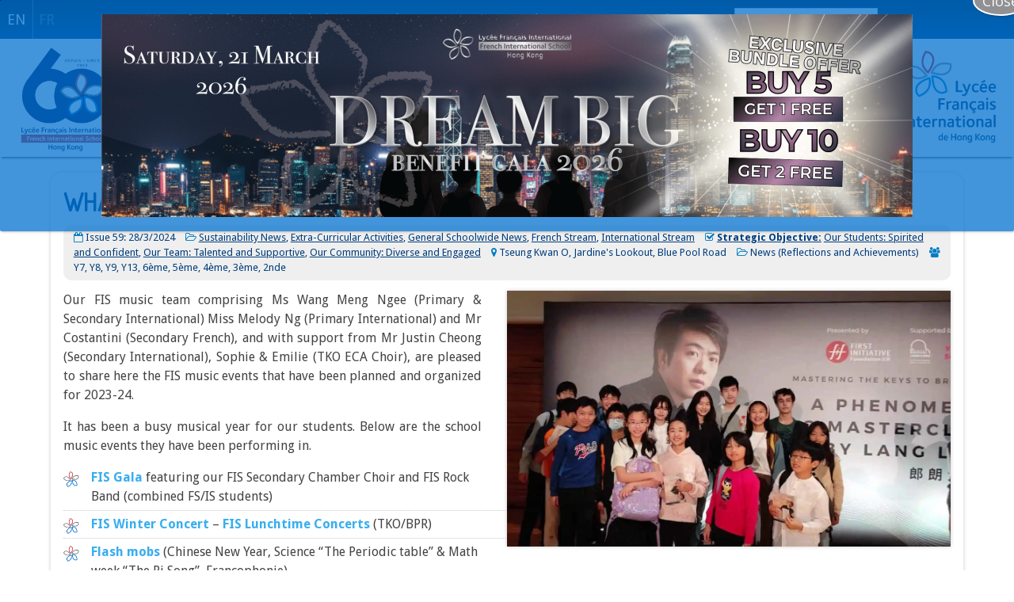

--- FILE ---
content_type: text/html; charset=UTF-8
request_url: https://www.fis.edu.hk/bulletin/2024/03/whats-new-in-fis-music-department/
body_size: 24811
content:
<!doctype html><html lang="en" class="no-js"><head><meta charset="UTF-8"><link rel="preconnect" href="https://fonts.gstatic.com/" crossorigin /><meta name="viewport" content="width=device-width, initial-scale=1"><meta name="robots" content="noimageindex" /> <script src="https://ajax.googleapis.com/ajax/libs/jquery/3.4.1/jquery.min.js"></script> <script>jQuery(document).ready(function($) {
	headerHeight = $('header').outerHeight();
	bluebarHeight = $('.bluebar').outerHeight();
	$('main').css('margin-top' , headerHeight + bluebarHeight + 20 + 'px');
});

jQuery(document).ready(function($) {
    $(window).on("scroll touchmove", function () {
      $('header').toggleClass('tiny', $(document).scrollTop() > 0);
    });
});


jQuery(document).ready(function($) {
	$( ".bulletin_banner:empty" ).remove();
	$(".display-posts-pagination h2").text("Page:");
	$(".display-posts-pagination h2").addClass("navlabel");
});

jQuery(document).ready(function($) {
	$( "a.filtertoggle" ).click(function(e) {
		$('.bulletin_sidebar .bulletinfilter').toggleClass('hidden');
		return false;
	});
});


jQuery(document).ready(function($) {
	$('.wpc-posts-found p').each(function() {
		var $this = $(this);
		if($this.html().replace(/\s|&nbsp;/g, '').length == 0)
                $this.remove();
        });
});

jQuery(document).ready(function($) {
	$('.bulletin_sidebar .wpb_wrapper p').each(function() {
	var $this = $(this);
	if($this.html().replace(/\s|&nbsp;/g, '').length == 0)
		$this.remove();
	});
});

jQuery(document).ready(function($) {
	$( "a img" ).parent().addClass('imglink');
});

jQuery(document).ready(function($) {
	$( "a img.size-thumbnail" ).parent().addClass('thumbnailimg');
});</script> <link rel="preconnect" href="https://fonts.googleapis.com"><link rel="preconnect" href="https://fonts.gstatic.com" crossorigin><title>
What&#8217;s new in FIS Music Department!</title> <script>jQuery(document).ready(function($) {
$( "main.bulletin.single a" ).contents().wrap('<span/>');
$( "main.bulletin.single a" ).data("data-replace","test");
});</script> <meta name='robots' content='index, follow, max-image-preview:large, max-snippet:-1, max-video-preview:-1' /><link rel="alternate" hreflang="en" href="https://www.fis.edu.hk/bulletin/2024/03/whats-new-in-fis-music-department/" /><link rel="alternate" hreflang="fr" href="https://www.fis.edu.hk/bulletin/2024/03/quoi-de-neuf-dans-le-departement-de-musique/?lang=fr" /><link rel="alternate" hreflang="x-default" href="https://www.fis.edu.hk/bulletin/2024/03/whats-new-in-fis-music-department/" />
 <script id="google_gtagjs-js-consent-mode-data-layer">window.dataLayer = window.dataLayer || [];function gtag(){dataLayer.push(arguments);}
gtag('consent', 'default', {"ad_personalization":"denied","ad_storage":"denied","ad_user_data":"denied","analytics_storage":"denied","functionality_storage":"denied","security_storage":"denied","personalization_storage":"denied","region":["AT","BE","BG","CH","CY","CZ","DE","DK","EE","ES","FI","FR","GB","GR","HR","HU","IE","IS","IT","LI","LT","LU","LV","MT","NL","NO","PL","PT","RO","SE","SI","SK"],"wait_for_update":500});
window._googlesitekitConsentCategoryMap = {"statistics":["analytics_storage"],"marketing":["ad_storage","ad_user_data","ad_personalization"],"functional":["functionality_storage","security_storage"],"preferences":["personalization_storage"]};
window._googlesitekitConsents = {"ad_personalization":"denied","ad_storage":"denied","ad_user_data":"denied","analytics_storage":"denied","functionality_storage":"denied","security_storage":"denied","personalization_storage":"denied","region":["AT","BE","BG","CH","CY","CZ","DE","DK","EE","ES","FI","FR","GB","GR","HR","HU","IE","IS","IT","LI","LT","LU","LV","MT","NL","NO","PL","PT","RO","SE","SI","SK"],"wait_for_update":500};</script> <title>What&#039;s new in FIS Music Department! - French International School of Hong Kong - IB World School</title><meta name="description" content="Our FIS music team comprising Ms Wang Meng Ngee (Primary &amp; Secondary International) Miss Melody Ng (Primary International) and Mr Costantini" /><link rel="canonical" href="https://www.fis.edu.hk/bulletin/2024/03/whats-new-in-fis-music-department/" /><meta property="og:locale" content="en_US" /><meta property="og:type" content="article" /><meta property="og:title" content="What&#039;s new in FIS Music Department! - French International School of Hong Kong - IB World School" /><meta property="og:description" content="Our FIS music team comprising Ms Wang Meng Ngee (Primary &amp; Secondary International) Miss Melody Ng (Primary International) and Mr Costantini" /><meta property="og:url" content="https://www.fis.edu.hk/bulletin/2024/03/whats-new-in-fis-music-department/" /><meta property="og:site_name" content="French International School of Hong Kong - IB World School" /><meta property="article:publisher" content="https://www.facebook.com/HKFIS/" /><meta property="article:modified_time" content="2024-04-08T04:31:31+00:00" /><meta property="og:image" content="https://i0.wp.com/www.fis.edu.hk/wp-content/uploads/2024/03/Lang-Lang.jpg?fit=1245%2C720&ssl=1" /><meta property="og:image:width" content="1245" /><meta property="og:image:height" content="720" /><meta property="og:image:type" content="image/jpeg" /><meta name="twitter:card" content="summary_large_image" /><meta name="twitter:label1" content="Est. reading time" /><meta name="twitter:data1" content="2 minutes" /> <script type="application/ld+json" class="yoast-schema-graph">{"@context":"https://schema.org","@graph":[{"@type":"WebPage","@id":"https://www.fis.edu.hk/bulletin/2024/03/whats-new-in-fis-music-department/","url":"https://www.fis.edu.hk/bulletin/2024/03/whats-new-in-fis-music-department/","name":"What's new in FIS Music Department! - French International School of Hong Kong - IB World School","isPartOf":{"@id":"https://www.fis.edu.hk/#website"},"primaryImageOfPage":{"@id":"https://www.fis.edu.hk/bulletin/2024/03/whats-new-in-fis-music-department/#primaryimage"},"image":{"@id":"https://www.fis.edu.hk/bulletin/2024/03/whats-new-in-fis-music-department/#primaryimage"},"thumbnailUrl":"https://i0.wp.com/www.fis.edu.hk/wp-content/uploads/2024/03/Lang-Lang.jpg?fit=1245%2C720&ssl=1","datePublished":"2024-03-28T07:13:21+00:00","dateModified":"2024-04-08T04:31:31+00:00","description":"Our FIS music team comprising Ms Wang Meng Ngee (Primary &amp; Secondary International) Miss Melody Ng (Primary International) and Mr Costantini","breadcrumb":{"@id":"https://www.fis.edu.hk/bulletin/2024/03/whats-new-in-fis-music-department/#breadcrumb"},"inLanguage":"en-US","potentialAction":[{"@type":"ReadAction","target":["https://www.fis.edu.hk/bulletin/2024/03/whats-new-in-fis-music-department/"]}]},{"@type":"ImageObject","inLanguage":"en-US","@id":"https://www.fis.edu.hk/bulletin/2024/03/whats-new-in-fis-music-department/#primaryimage","url":"https://i0.wp.com/www.fis.edu.hk/wp-content/uploads/2024/03/Lang-Lang.jpg?fit=1245%2C720&ssl=1","contentUrl":"https://i0.wp.com/www.fis.edu.hk/wp-content/uploads/2024/03/Lang-Lang.jpg?fit=1245%2C720&ssl=1","width":1245,"height":720},{"@type":"BreadcrumbList","@id":"https://www.fis.edu.hk/bulletin/2024/03/whats-new-in-fis-music-department/#breadcrumb","itemListElement":[{"@type":"ListItem","position":1,"name":"Home","item":"https://www.fis.edu.hk/"},{"@type":"ListItem","position":2,"name":"Articles","item":"https://www.fis.edu.hk/articles/"},{"@type":"ListItem","position":3,"name":"What&#8217;s new in FIS Music Department!"}]},{"@type":"WebSite","@id":"https://www.fis.edu.hk/#website","url":"https://www.fis.edu.hk/","name":"French International School of Hong Kong","description":"Hong Kong International School - IBDP","publisher":{"@id":"https://www.fis.edu.hk/#organization"},"alternateName":"French International School of Hong Kong","potentialAction":[{"@type":"SearchAction","target":{"@type":"EntryPoint","urlTemplate":"https://www.fis.edu.hk/?s={search_term_string}"},"query-input":{"@type":"PropertyValueSpecification","valueRequired":true,"valueName":"search_term_string"}}],"inLanguage":"en-US"},{"@type":"Organization","@id":"https://www.fis.edu.hk/#organization","name":"French International School of Hong Kong","alternateName":"FIS","url":"https://www.fis.edu.hk/","logo":{"@type":"ImageObject","inLanguage":"en-US","@id":"https://www.fis.edu.hk/#/schema/logo/image/","url":"https://i0.wp.com/www.fis.edu.hk/wp-content/uploads/2021/01/Group-1.png?fit=159%2C158&ssl=1","contentUrl":"https://i0.wp.com/www.fis.edu.hk/wp-content/uploads/2021/01/Group-1.png?fit=159%2C158&ssl=1","width":159,"height":158,"caption":"French International School of Hong Kong"},"image":{"@id":"https://www.fis.edu.hk/#/schema/logo/image/"},"sameAs":["https://www.facebook.com/HKFIS/","https://www.instagram.com/HKFIS/"]}]}</script> <link rel='dns-prefetch' href='//js.hs-scripts.com' /><link rel='dns-prefetch' href='//cdnjs.cloudflare.com' /><link rel='dns-prefetch' href='//www.googletagmanager.com' /><link rel='dns-prefetch' href='//i0.wp.com' /><link rel='dns-prefetch' href='//https' /><link rel='dns-prefetch' href='//www.fis.edu.hk' /><link rel='dns-prefetch' href='//fis.edu.hk' /><link rel='preconnect' href='//https' /><link rel='preconnect' href='//www.fis.edu.hk' /><link rel='preconnect' href='//fis.edu.hk' /><link rel="alternate" type="application/rss+xml" title="French International School of Hong Kong - IB World School &raquo; Feed" href="https://www.fis.edu.hk/feed/" /><link rel="alternate" type="text/calendar" title="French International School of Hong Kong - IB World School &raquo; iCal Feed" href="https://www.fis.edu.hk/events/?ical=1" />
 <script src="//www.googletagmanager.com/gtag/js?id=G-T46MWPJB45"  data-cfasync="false" data-wpfc-render="false" async></script> <script data-cfasync="false" data-wpfc-render="false">var mi_version = '9.11.1';
				var mi_track_user = true;
				var mi_no_track_reason = '';
								var MonsterInsightsDefaultLocations = {"page_location":"https:\/\/www.fis.edu.hk\/bulletin\/2024\/03\/whats-new-in-fis-music-department\/"};
								if ( typeof MonsterInsightsPrivacyGuardFilter === 'function' ) {
					var MonsterInsightsLocations = (typeof MonsterInsightsExcludeQuery === 'object') ? MonsterInsightsPrivacyGuardFilter( MonsterInsightsExcludeQuery ) : MonsterInsightsPrivacyGuardFilter( MonsterInsightsDefaultLocations );
				} else {
					var MonsterInsightsLocations = (typeof MonsterInsightsExcludeQuery === 'object') ? MonsterInsightsExcludeQuery : MonsterInsightsDefaultLocations;
				}

								var disableStrs = [
										'ga-disable-G-T46MWPJB45',
									];

				/* Function to detect opted out users */
				function __gtagTrackerIsOptedOut() {
					for (var index = 0; index < disableStrs.length; index++) {
						if (document.cookie.indexOf(disableStrs[index] + '=true') > -1) {
							return true;
						}
					}

					return false;
				}

				/* Disable tracking if the opt-out cookie exists. */
				if (__gtagTrackerIsOptedOut()) {
					for (var index = 0; index < disableStrs.length; index++) {
						window[disableStrs[index]] = true;
					}
				}

				/* Opt-out function */
				function __gtagTrackerOptout() {
					for (var index = 0; index < disableStrs.length; index++) {
						document.cookie = disableStrs[index] + '=true; expires=Thu, 31 Dec 2099 23:59:59 UTC; path=/';
						window[disableStrs[index]] = true;
					}
				}

				if ('undefined' === typeof gaOptout) {
					function gaOptout() {
						__gtagTrackerOptout();
					}
				}
								window.dataLayer = window.dataLayer || [];

				window.MonsterInsightsDualTracker = {
					helpers: {},
					trackers: {},
				};
				if (mi_track_user) {
					function __gtagDataLayer() {
						dataLayer.push(arguments);
					}

					function __gtagTracker(type, name, parameters) {
						if (!parameters) {
							parameters = {};
						}

						if (parameters.send_to) {
							__gtagDataLayer.apply(null, arguments);
							return;
						}

						if (type === 'event') {
														parameters.send_to = monsterinsights_frontend.v4_id;
							var hookName = name;
							if (typeof parameters['event_category'] !== 'undefined') {
								hookName = parameters['event_category'] + ':' + name;
							}

							if (typeof MonsterInsightsDualTracker.trackers[hookName] !== 'undefined') {
								MonsterInsightsDualTracker.trackers[hookName](parameters);
							} else {
								__gtagDataLayer('event', name, parameters);
							}
							
						} else {
							__gtagDataLayer.apply(null, arguments);
						}
					}

					__gtagTracker('js', new Date());
					__gtagTracker('set', {
						'developer_id.dZGIzZG': true,
											});
					if ( MonsterInsightsLocations.page_location ) {
						__gtagTracker('set', MonsterInsightsLocations);
					}
										__gtagTracker('config', 'G-T46MWPJB45', {"forceSSL":"true","link_attribution":"true"} );
										window.gtag = __gtagTracker;										(function () {
						/* https://developers.google.com/analytics/devguides/collection/analyticsjs/ */
						/* ga and __gaTracker compatibility shim. */
						var noopfn = function () {
							return null;
						};
						var newtracker = function () {
							return new Tracker();
						};
						var Tracker = function () {
							return null;
						};
						var p = Tracker.prototype;
						p.get = noopfn;
						p.set = noopfn;
						p.send = function () {
							var args = Array.prototype.slice.call(arguments);
							args.unshift('send');
							__gaTracker.apply(null, args);
						};
						var __gaTracker = function () {
							var len = arguments.length;
							if (len === 0) {
								return;
							}
							var f = arguments[len - 1];
							if (typeof f !== 'object' || f === null || typeof f.hitCallback !== 'function') {
								if ('send' === arguments[0]) {
									var hitConverted, hitObject = false, action;
									if ('event' === arguments[1]) {
										if ('undefined' !== typeof arguments[3]) {
											hitObject = {
												'eventAction': arguments[3],
												'eventCategory': arguments[2],
												'eventLabel': arguments[4],
												'value': arguments[5] ? arguments[5] : 1,
											}
										}
									}
									if ('pageview' === arguments[1]) {
										if ('undefined' !== typeof arguments[2]) {
											hitObject = {
												'eventAction': 'page_view',
												'page_path': arguments[2],
											}
										}
									}
									if (typeof arguments[2] === 'object') {
										hitObject = arguments[2];
									}
									if (typeof arguments[5] === 'object') {
										Object.assign(hitObject, arguments[5]);
									}
									if ('undefined' !== typeof arguments[1].hitType) {
										hitObject = arguments[1];
										if ('pageview' === hitObject.hitType) {
											hitObject.eventAction = 'page_view';
										}
									}
									if (hitObject) {
										action = 'timing' === arguments[1].hitType ? 'timing_complete' : hitObject.eventAction;
										hitConverted = mapArgs(hitObject);
										__gtagTracker('event', action, hitConverted);
									}
								}
								return;
							}

							function mapArgs(args) {
								var arg, hit = {};
								var gaMap = {
									'eventCategory': 'event_category',
									'eventAction': 'event_action',
									'eventLabel': 'event_label',
									'eventValue': 'event_value',
									'nonInteraction': 'non_interaction',
									'timingCategory': 'event_category',
									'timingVar': 'name',
									'timingValue': 'value',
									'timingLabel': 'event_label',
									'page': 'page_path',
									'location': 'page_location',
									'title': 'page_title',
									'referrer' : 'page_referrer',
								};
								for (arg in args) {
																		if (!(!args.hasOwnProperty(arg) || !gaMap.hasOwnProperty(arg))) {
										hit[gaMap[arg]] = args[arg];
									} else {
										hit[arg] = args[arg];
									}
								}
								return hit;
							}

							try {
								f.hitCallback();
							} catch (ex) {
							}
						};
						__gaTracker.create = newtracker;
						__gaTracker.getByName = newtracker;
						__gaTracker.getAll = function () {
							return [];
						};
						__gaTracker.remove = noopfn;
						__gaTracker.loaded = true;
						window['__gaTracker'] = __gaTracker;
					})();
									} else {
										console.log("");
					(function () {
						function __gtagTracker() {
							return null;
						}

						window['__gtagTracker'] = __gtagTracker;
						window['gtag'] = __gtagTracker;
					})();
									}</script> <style id="litespeed-ccss">*,*:after,*:before{-webkit-box-sizing:border-box;box-sizing:border-box}html,body{margin:0;padding:0}.su-post-meta.bulletin_single a{text-decoration:underline!important}.su-post-meta.bulletin_single{margin-bottom:1em;margin-top:.7em;font-size:.8em;opacity:1;background:#E1E1E185;padding:.5em 1em;border-radius:10px;color:#003e7e}.su-post-meta.bulletin_single a{color:#003e7e!important}.authorbox{display:block;border-top:1px solid #ccc;border-bottom:1px solid #ccc;padding-top:1em;padding-bottom:1em;margin-top:1em;clear:both}.headwrap{position:fixed;width:100%;z-index:1000000;top:0}main.bulletin.single a{box-shadow:inset 0 0 0 0 #54b3d6;color:#54b3d6;padding:0 .25rem;margin:0 -.25rem;text-decoration:none;border-radius:5px}html{font-size:62.5%}body{font-size:1.6rem;font-family:"Droid Sans",sans-serif!important;color:#333;background:#fff!important;display:block!important}.bluebar{background:#002342;background:linear-gradient(180deg,rgba(0,35,66,1) 0%,rgba(0,66,125,1) 100%);padding:0;min-height:49px}main.bulletin.single p{font-size:1rem}.bluebar ul.language_switch{list-style:none;display:inline-block;float:left;margin:0;line-height:49px}.bluebar ul.language_switch li{display:inline-block;text-transform:uppercase}.bluebar #searchform{grid-gap:0;grid-template-columns:1fr minmax(30px,30px);display:grid}#searchform{grid-gap:0;grid-template-columns:1fr minmax(47px,47px);display:grid}.bluebar #searchform{padding:8px}.bluebar #searchform input[type=text]{font-size:.8em;height:2em}.bluebar #searchform button{padding:0;background:0 0}.shiftnav-inner #searchform input[type=text]{height:unset;background:#fff;padding:1em;font-size:1.2em}.bluebar ul.language_switch li a{color:#FFFFFF50;display:block}.bluebar ul.language_switch li a.active{color:#fff}.bluebar ul.language_switch li:first-child a{border-right:1px solid #FFFFFF50;padding:0 .5em}.bluebar ul.language_switch li:last-child a{padding-left:7px}#ubermenu-main-296>ul>li>a{position:relative}header{background:#fff;box-shadow:0 4px 2px -2px grey;position:relative;padding:0;border-top:3px solid #fff;display:grid;place-items:center;padding:2.5em 0}header .bulletin{max-height:66px;position:relative}header .logo{max-height:140px;margin-top:-20px;right:1em;position:absolute;width:auto}header .anniversary{display:block;max-height:140px;position:absolute;left:1em}.shiftnav.shiftnav-shiftnav-main{z-index:20000000}main{max-width:1280px;width:90%;margin:1em auto}.animate.pop{animation-duration:.5s;animation-name:animate-pop;animation-timing-function:cubic-bezier(.26,.53,.74,1.48)}@keyframes animate-pop{0%{opacity:0;transform:scale(.5,.5)}100%{opacity:1;transform:scale(1,1)}}main.bulletin .ftimg{width:40%;background:#fff;border:1px solid #ddd;float:right;float:right;margin:0 0 1em 2em}main.bulletin.single{background:#fff;height:1%;overflow:auto;border-radius:15px;box-shadow:0 0 5px #ccc}main.bulletin.single{padding:1em;overflow:hidden}main.bulletin h3.post-title{margin:0;color:#003e7e;padding:0 0 5px;font-size:2em;background:0 0;display:inline}main.bulletin h3{font-size:1.35em;margin:0 0 .5em;background:#007dc3;color:#fff;padding:2px 10px;display:inline-block}.su-post-meta i:first-child{margin-left:0}.su-post-meta i{margin-left:10px;color:#007dc3}.ubermenu-responsive-toggle.ubermenu-responsive-toggle-main{background:0 0!important;color:#fff!important;padding:0;font-size:24px!important}@media only screen and (max-width:767px){header{padding:.5em 0;height:unset}header .logo{display:none}header .anniversary{left:0;max-height:100px}header .bulletin{max-width:70%;margin:1em 1em 1em 0;display:block;float:right}.ubermenu-responsive-default.ubermenu-responsive.ubermenu{max-width:100%!important}main.bulletin .ftimg{width:100%;height:auto;max-width:50%;margin-top:1em}}.fa{display:inline-block;font:normal normal normal 14px/1 FontAwesome;font-size:inherit;text-rendering:auto;-webkit-font-smoothing:antialiased;-moz-osx-font-smoothing:grayscale}.fa-search:before{content:"\f002"}.fa-times:before{content:"\f00d"}.fa-check-square-o:before{content:"\f046"}.fa-chevron-left:before{content:"\f053"}.fa-chevron-up:before{content:"\f077"}.fa-chevron-down:before{content:"\f078"}.fa-bars:before{content:"\f0c9"}.fa-angle-down:before{content:"\f107"}.fa-folder-open-o:before{content:"\f115"}.fa-calendar-o:before{content:"\f133"}.fa{display:inline-block;font-family:FontAwesome;font-style:normal;font-weight:400;line-height:1;-webkit-font-smoothing:antialiased;-moz-osx-font-smoothing:grayscale}.fa-search:before{content:"\f002"}.fa-times:before{content:"\f00d"}.fa-check-square-o:before{content:"\f046"}.fa-chevron-left:before{content:"\f053"}.fa-chevron-up:before{content:"\f077"}.fa-chevron-down:before{content:"\f078"}.fa-bars:before{content:"\f0c9"}.fa-angle-down:before{content:"\f107"}.fa-folder-open-o:before{content:"\f115"}.fa-calendar-o:before{content:"\f133"}button::-moz-focus-inner{padding:0;border:0}body:after{content:url(/wp-content/plugins/instagram-feed-pro/img/sbi-sprite.png);display:none}:root{--wp--preset--aspect-ratio--square:1;--wp--preset--aspect-ratio--4-3:4/3;--wp--preset--aspect-ratio--3-4:3/4;--wp--preset--aspect-ratio--3-2:3/2;--wp--preset--aspect-ratio--2-3:2/3;--wp--preset--aspect-ratio--16-9:16/9;--wp--preset--aspect-ratio--9-16:9/16;--wp--preset--color--black:#000;--wp--preset--color--cyan-bluish-gray:#abb8c3;--wp--preset--color--white:#fff;--wp--preset--color--pale-pink:#f78da7;--wp--preset--color--vivid-red:#cf2e2e;--wp--preset--color--luminous-vivid-orange:#ff6900;--wp--preset--color--luminous-vivid-amber:#fcb900;--wp--preset--color--light-green-cyan:#7bdcb5;--wp--preset--color--vivid-green-cyan:#00d084;--wp--preset--color--pale-cyan-blue:#8ed1fc;--wp--preset--color--vivid-cyan-blue:#0693e3;--wp--preset--color--vivid-purple:#9b51e0;--wp--preset--gradient--vivid-cyan-blue-to-vivid-purple:linear-gradient(135deg,rgba(6,147,227,1) 0%,#9b51e0 100%);--wp--preset--gradient--light-green-cyan-to-vivid-green-cyan:linear-gradient(135deg,#7adcb4 0%,#00d082 100%);--wp--preset--gradient--luminous-vivid-amber-to-luminous-vivid-orange:linear-gradient(135deg,rgba(252,185,0,1) 0%,rgba(255,105,0,1) 100%);--wp--preset--gradient--luminous-vivid-orange-to-vivid-red:linear-gradient(135deg,rgba(255,105,0,1) 0%,#cf2e2e 100%);--wp--preset--gradient--very-light-gray-to-cyan-bluish-gray:linear-gradient(135deg,#eee 0%,#a9b8c3 100%);--wp--preset--gradient--cool-to-warm-spectrum:linear-gradient(135deg,#4aeadc 0%,#9778d1 20%,#cf2aba 40%,#ee2c82 60%,#fb6962 80%,#fef84c 100%);--wp--preset--gradient--blush-light-purple:linear-gradient(135deg,#ffceec 0%,#9896f0 100%);--wp--preset--gradient--blush-bordeaux:linear-gradient(135deg,#fecda5 0%,#fe2d2d 50%,#6b003e 100%);--wp--preset--gradient--luminous-dusk:linear-gradient(135deg,#ffcb70 0%,#c751c0 50%,#4158d0 100%);--wp--preset--gradient--pale-ocean:linear-gradient(135deg,#fff5cb 0%,#b6e3d4 50%,#33a7b5 100%);--wp--preset--gradient--electric-grass:linear-gradient(135deg,#caf880 0%,#71ce7e 100%);--wp--preset--gradient--midnight:linear-gradient(135deg,#020381 0%,#2874fc 100%);--wp--preset--font-size--small:13px;--wp--preset--font-size--medium:20px;--wp--preset--font-size--large:36px;--wp--preset--font-size--x-large:42px;--wp--preset--spacing--20:.44rem;--wp--preset--spacing--30:.67rem;--wp--preset--spacing--40:1rem;--wp--preset--spacing--50:1.5rem;--wp--preset--spacing--60:2.25rem;--wp--preset--spacing--70:3.38rem;--wp--preset--spacing--80:5.06rem;--wp--preset--shadow--natural:6px 6px 9px rgba(0,0,0,.2);--wp--preset--shadow--deep:12px 12px 50px rgba(0,0,0,.4);--wp--preset--shadow--sharp:6px 6px 0px rgba(0,0,0,.2);--wp--preset--shadow--outlined:6px 6px 0px -3px rgba(255,255,255,1),6px 6px rgba(0,0,0,1);--wp--preset--shadow--crisp:6px 6px 0px rgba(0,0,0,1)}.fa{display:inline-block;font:normal normal normal 14px/1 FontAwesome;font-size:inherit;text-rendering:auto;-webkit-font-smoothing:antialiased;-moz-osx-font-smoothing:grayscale}.fa-search:before{content:"\f002"}.fa-times:before{content:"\f00d"}.fa-check-square-o:before{content:"\f046"}.fa-chevron-left:before{content:"\f053"}.fa-chevron-up:before{content:"\f077"}.fa-chevron-down:before{content:"\f078"}.fa-bars:before{content:"\f0c9"}.fa-angle-down:before{content:"\f107"}.fa-folder-open-o:before{content:"\f115"}.fa-calendar-o:before{content:"\f133"}:root{--woocommerce:#7f54b3;--wc-green:#7ad03a;--wc-red:#a00;--wc-orange:#ffba00;--wc-blue:#2ea2cc;--wc-primary:#7f54b3;--wc-primary-text:#fff;--wc-secondary:#e9e6ed;--wc-secondary-text:#515151;--wc-highlight:#b3af54;--wc-highligh-text:#fff;--wc-content-bg:#fff;--wc-subtext:#767676}@media only screen and (max-width:768px){:root{--woocommerce:#7f54b3;--wc-green:#7ad03a;--wc-red:#a00;--wc-orange:#ffba00;--wc-blue:#2ea2cc;--wc-primary:#7f54b3;--wc-primary-text:#fff;--wc-secondary:#e9e6ed;--wc-secondary-text:#515151;--wc-highlight:#b3af54;--wc-highligh-text:#fff;--wc-content-bg:#fff;--wc-subtext:#767676}}:root{--woocommerce:#7f54b3;--wc-green:#7ad03a;--wc-red:#a00;--wc-orange:#ffba00;--wc-blue:#2ea2cc;--wc-primary:#7f54b3;--wc-primary-text:#fff;--wc-secondary:#e9e6ed;--wc-secondary-text:#515151;--wc-highlight:#b3af54;--wc-highligh-text:#fff;--wc-content-bg:#fff;--wc-subtext:#767676}html{line-height:1.15;-webkit-text-size-adjust:100%}body{margin:0}a{background-color:transparent}b{font-weight:bolder}img{border-style:none}button,input{font-family:inherit;font-size:100%;line-height:1.15;margin:0}button,input{overflow:visible}button{text-transform:none}button,[type=submit]{-webkit-appearance:button}button::-moz-focus-inner,[type=submit]::-moz-focus-inner{border-style:none;padding:0}button:-moz-focusring,[type=submit]:-moz-focusring{outline:1px dotted ButtonText}::-webkit-file-upload-button{-webkit-appearance:button;font:inherit}html{-webkit-box-sizing:border-box;box-sizing:border-box;font-size:100%}*,*:before,*:after{-webkit-box-sizing:inherit;box-sizing:inherit}body{margin:0;padding:0;background:#fff;font-family:Campton;font-weight:400;line-height:1.5;color:#000;-webkit-font-smoothing:antialiased;-moz-osx-font-smoothing:grayscale}img{display:inline-block;vertical-align:middle;max-width:100%;height:auto;-ms-interpolation-mode:bicubic}button{padding:0;-webkit-appearance:none;-moz-appearance:none;appearance:none;border:0;border-radius:0;background:0 0;line-height:1}button,input{font-family:inherit}[type=text]{display:block;-webkit-box-sizing:border-box;box-sizing:border-box;width:100%;height:2.6875rem;margin:0 0 1rem;padding:.625rem .9375rem;border:1px solid #cacaca;border-radius:0;background-color:#fff;-webkit-box-shadow:none;box-shadow:none;font-family:inherit;font-size:1rem;font-weight:400;line-height:1.5;color:#000;-webkit-appearance:none;-moz-appearance:none;appearance:none}[type=submit]{-webkit-appearance:none;-moz-appearance:none;appearance:none;border-radius:0}::-webkit-input-placeholder{color:#cacaca}::-moz-placeholder{color:#cacaca}:-ms-input-placeholder{color:#cacaca}::-ms-input-placeholder{color:#cacaca}::placeholder{color:#cacaca}div,ul,li,h3,form,p{margin:0;padding:0}p{margin-bottom:1rem;font-size:inherit;line-height:inherit;text-rendering:optimizeLegibility}i{font-style:italic;line-height:inherit}b{font-weight:700;line-height:inherit}h3{font-family:Campton;font-style:normal;font-weight:700;color:inherit;text-rendering:optimizeLegibility}h3{font-size:1.1875rem;line-height:1.4;margin-top:0;margin-bottom:.5rem}@media print,screen and (min-width:40.0625em){h3{font-size:1.75rem}}a{line-height:inherit;color:#003b79;text-decoration:none}a img{border:0}ul{margin-bottom:1rem;list-style-position:outside;line-height:inherit}li{font-size:inherit}ul{margin-left:1.25rem;list-style-type:disc}ul ul{margin-left:1.25rem;margin-bottom:0}button,input[type=submit]{display:inline-block;vertical-align:middle;margin:0;padding:.625rem .9375rem;border:1px solid transparent;border-radius:0;font-family:inherit;font-size:1rem;-webkit-appearance:none;line-height:1;text-align:center;background-color:#003b79;color:#fff}.fa,.fas{-moz-osx-font-smoothing:grayscale;-webkit-font-smoothing:antialiased;display:inline-block;font-style:normal;font-variant:normal;text-rendering:auto;line-height:1}.fa-angle-down:before{content:"\f107"}.fa-bars:before{content:"\f0c9"}.fa-chevron-down:before{content:"\f078"}.fa-chevron-left:before{content:"\f053"}.fa-chevron-up:before{content:"\f077"}.fa-search:before{content:"\f002"}.fa-times:before{content:"\f00d"}.fa,.fas{font-family:'Font Awesome 5 Free';font-weight:900}html{height:100%;overflow-x:hidden}body{position:static!important;display:-webkit-box;display:-webkit-flex;display:-ms-flexbox;display:flex;-webkit-box-orient:vertical;-webkit-box-direction:normal;-webkit-flex-direction:column;-ms-flex-direction:column;flex-direction:column;height:auto;min-height:100vh;overflow-x:hidden}@media (max-height:800px) and (min-width:1130px) and (max-width:1400px){body{zoom:67%}}body:before{content:'';width:100%;height:100%;position:fixed;background:rgba(0,0,0,.5);z-index:1;-webkit-backdrop-filter:blur(3px);backdrop-filter:blur(3px);visibility:hidden;opacity:0}main{display:block}*:last-child{margin-bottom:0}body{font-size:16px}h3{font-size:40px;margin-bottom:25px;line-height:normal}@media screen and (max-width:40.06125em){h3{font-size:30px}}p{color:#919194;text-align:justify}ul{font-size:18px;color:#919194}a{color:#003b79}input::-webkit-input-placeholder{opacity:1}input::-moz-placeholder{opacity:1}input:-ms-input-placeholder{opacity:1}input::-ms-input-placeholder{opacity:1}[type=text]{height:2.875rem;margin-bottom:0}button,input[type=submit]{border-width:1px;text-decoration:none}img.pre-lazyload{opacity:0}.logo{display:-webkit-box;display:-webkit-flex;display:-ms-flexbox;display:flex;-webkit-box-align:center;-webkit-align-items:center;-ms-flex-align:center;align-items:center}.shiftnav,.shiftnav *{-webkit-box-sizing:border-box;-moz-box-sizing:border-box;-ms-box-sizing:border-box;-o-box-sizing:border-box;box-sizing:border-box;line-height:1.3em;padding:0;margin:0;background:0 0}.shiftnav,.shiftnav-inner{height:100%;overflow-y:auto;overflow-x:hidden}.shiftnav:after{content:' ';display:block;position:absolute;right:-15px;top:0;height:100%;width:15px;background:0 0;-webkit-box-shadow:0 0 15px rgba(0,0,0,.8);-moz-box-shadow:0 0 15px rgba(0,0,0,.8);-ms-box-shadow:0 0 15px rgba(0,0,0,.8);-o-box-shadow:0 0 15px rgba(0,0,0,.8);box-shadow:0 0 15px rgba(0,0,0,.8);z-index:10000}.shiftnav{width:290px}.shiftnav.shiftnav-right-edge:after{left:-15px;right:auto}.shiftnav.shiftnav-nojs{display:none}.shiftnav{position:fixed;top:0;background:#fff;z-index:600000;visibility:hidden;opacity:0}.shiftnav-inner{-webkit-overflow-scrolling:touch}.shiftnav.shiftnav-right-edge{right:0;-webkit-transform:translateX(290px);-moz-transform:translateX(290px);-ms-transform:translateX(290px);-o-transform:translateX(290px);transform:translateX(290px)}.shiftnav .shiftnav-nav,.shiftnav ul.shiftnav-menu,.shiftnav ul.shiftnav-menu ul.sub-menu{position:static;display:block;top:auto;left:auto;float:none;min-width:0}.shiftnav ul.shiftnav-menu{position:relative;clear:both;overflow:hidden}.shiftnav ul.shiftnav-menu,.shiftnav ul.shiftnav-menu ul.sub-menu{list-style:none;margin:0;padding:0}.shiftnav ul.shiftnav-menu li.menu-item{position:relative;margin:0;padding:0;background:0 0;list-style-type:none;z-index:30}.shiftnav ul.shiftnav-menu li.menu-item>.shiftnav-target,.shiftnav ul.shiftnav-menu li.shiftnav-retract>.shiftnav-target{display:block;padding:15px 25px;line-height:1.6em;text-decoration:none;position:relative}.shiftnav ul.shiftnav-menu li.shiftnav-retract{display:none;margin:0}@media only screen and (max-width:479px){.shiftnav{width:320px;max-width:95%}.shiftnav.shiftnav-right-edge{-webkit-transform:translateX(320px);-moz-transform:translateX(320px);-ms-transform:translateX(320px);-o-transform:translateX(320px);transform:translateX(320px)}}@media only screen and (max-width:374px){.shiftnav{width:305px;max-width:95%}.shiftnav.shiftnav-right-edge{-webkit-transform:translateX(305px);-moz-transform:translateX(305px);-ms-transform:translateX(305px);-o-transform:translateX(305px);transform:translateX(305px)}}@media only screen and (max-width:359px){.shiftnav{width:265px;max-width:95%}.shiftnav.shiftnav-right-edge{-webkit-transform:translateX(265px);-moz-transform:translateX(265px);-ms-transform:translateX(265px);-o-transform:translateX(265px);transform:translateX(265px)}}@media only screen and (max-width:319px){.shiftnav{width:230px;max-width:95%}.shiftnav.shiftnav-right-edge{-webkit-transform:translateX(230px);-moz-transform:translateX(230px);-ms-transform:translateX(230px);-o-transform:translateX(230px);transform:translateX(230px)}}.shiftnav li.menu-item .shiftnav-submenu-activation{position:absolute;display:block;top:0;right:0;padding:0 20px;height:100%;width:50px;max-width:50px;z-index:100;text-align:center}.shiftnav .shiftnav-submenu-activation i.fa{position:absolute;top:50%;margin-top:-7px;left:50%;margin-left:-5px}.shiftnav li.menu-item.shiftnav-sub-accordion>ul.sub-menu{max-height:0;overflow:hidden;visibility:hidden}.shiftnav li.menu-item.shiftnav-sub-accordion>.shiftnav-submenu-activation-close{display:none}.shiftnav li.menu-item.shiftnav-sub-accordion>.shiftnav-submenu-activation-open{display:block}.shiftnav-search .shiftnav-searchform{position:relative;height:50px;background:#f9f9f9}.shiftnav-search input.shiftnav-search-input{width:100%;padding:14px 50px 14px 25px;height:100%;-webkit-box-sizing:border-box;-moz-box-sizing:border-box;-ms-box-sizing:border-box;-o-box-sizing:border-box;box-sizing:border-box;color:#333;background:0 0}.shiftnav-search .shiftnav-search-submit{position:absolute;width:50px;height:100%;top:0;right:0;border:none;background:0 0;color:#666;font-family:FontAwesome!important;font-style:normal;font-weight:400;line-height:1;-webkit-font-smoothing:antialiased;-moz-osx-font-smoothing:grayscale}.shiftnav.shiftnav-skin-dark-blue{font-size:13px;line-height:1.3em;background:#1d1d20;color:#eee}.shiftnav.shiftnav-skin-dark-blue ul.shiftnav-menu li.menu-item>.shiftnav-target{color:#eee;font-size:13px;font-weight:400;border-top:1px solid #292929;border-bottom:1px solid #111;text-shadow:0 1px 1px rgba(0,0,0,.5)}.shiftnav.shiftnav-skin-dark-blue ul.shiftnav-menu li.menu-item .shiftnav-submenu-activation{background:rgba(0,0,0,.1);color:#ccc}.shiftnav.shiftnav-skin-dark-blue ul.shiftnav-menu>li.menu-item>.shiftnav-target{text-transform:uppercase}.shiftnav.shiftnav-skin-dark-blue ul.shiftnav-menu li.shiftnav-retract .shiftnav-target{background:rgba(0,0,0,.2);color:#fff;text-transform:normal;font-size:12px;text-align:right}.shiftnav.shiftnav-skin-dark-blue ul.shiftnav-menu ul.sub-menu{color:#ccc;background:#25252a}.shiftnav.shiftnav-skin-dark-blue ul.shiftnav-menu ul.sub-menu li.menu-item>.shiftnav-target{color:#999;border-width:inherit;border-top-color:rgba(255,255,255,.05);border-bottom-color:rgba(0,0,0,.15);font-weight:400;font-size:inherit}.shiftnav.shiftnav-skin-dark-blue.shiftnav-right-edge{border-left:none}.ubermenu,.ubermenu .ubermenu-column,.ubermenu .ubermenu-item,.ubermenu .ubermenu-nav,.ubermenu .ubermenu-retractor,.ubermenu .ubermenu-submenu,.ubermenu .ubermenu-target,.ubermenu-responsive-toggle{margin:0;padding:0;left:auto;right:auto;top:auto;bottom:auto;text-indent:0;clip:auto;position:static;background:0 0;text-transform:none;overflow:visible;z-index:10;-webkit-box-shadow:none;-moz-box-shadow:none;-o-box-shadow:none;box-shadow:none;-webkit-box-sizing:border-box;-moz-box-sizing:border-box;-ms-box-sizing:border-box;-o-box-sizing:border-box;box-sizing:border-box;vertical-align:top;line-height:1.3em;border:none;border-radius:0}.ubermenu,.ubermenu .ubermenu-column,.ubermenu .ubermenu-item,.ubermenu .ubermenu-nav,.ubermenu .ubermenu-retractor,.ubermenu .ubermenu-submenu,.ubermenu .ubermenu-target,.ubermenu-responsive-toggle{height:auto;width:auto;max-height:none;min-height:0}.ubermenu .ubermenu-submenu-drop{-webkit-backface-visibility:hidden;-moz-backface-visibility:hidden;backface-visibility:hidden;-moz-transform:translateZ(0);-webkit-transform:translateZ(0)}.ubermenu{display:block;background:#fff;line-height:1.3em;text-align:left}.ubermenu-bound{position:relative}.ubermenu,.ubermenu-nav{overflow:visible!important;z-index:100}.ubermenu-nav{text-align:inherit}.ubermenu-nav,.ubermenu-submenu{display:block;margin:0;padding:0;list-style:none}.ubermenu-responsive-toggle{display:none;text-decoration:none;max-width:100%}.ubermenu-responsive-toggle .fas{width:1.3em;text-align:center;margin-right:.6em}.ubermenu-responsive-toggle-icon-only .fas{margin-right:0}.ubermenu-responsive-toggle-align-right{float:right}.ubermenu-responsive-toggle-content-align-center{text-align:center}.ubermenu-bar-align-center{float:none;margin:0 auto}.ubermenu-items-align-center{text-align:center}.ubermenu .ubermenu-item{text-align:left;display:inline-block;vertical-align:top}.ubermenu .ubermenu-item-level-0{vertical-align:bottom;-moz-backface-visibility:visible;backface-visibility:visible}.ubermenu .ubermenu-item.ubermenu-item-level-0{float:none}body:not(.rtl) .ubermenu.ubermenu-horizontal .ubermenu-item-level-0:first-child>.ubermenu-target{border-left:none}.ubermenu .ubermenu-retractor,.ubermenu .ubermenu-target,.ubermenu-responsive-toggle{padding:15px 20px}.ubermenu .ubermenu-target{display:block;text-decoration:none;position:relative}.ubermenu .ubermenu-submenu .ubermenu-target{backface-visibility:hidden}.ubermenu-sub-indicators .ubermenu-has-submenu-drop>.ubermenu-target>.ubermenu-sub-indicator{position:absolute;right:10px;top:50%;margin-top:-6px}.ubermenu-sub-indicators .ubermenu-has-submenu-drop>.ubermenu-target{padding-right:25px}.ubermenu .ubermenu-target-text{display:inline-block;vertical-align:baseline;font-family:inherit;font-weight:inherit;color:inherit}.ubermenu .ubermenu-column{max-width:100%}.ubermenu .ubermenu-item .ubermenu-submenu-drop{position:absolute;z-index:500;top:-10000px;height:0;max-height:0;visibility:hidden;overflow:hidden}.ubermenu .ubermenu-item:not(.ubermenu-active) .ubermenu-submenu-drop{min-height:0!important}.ubermenu .ubermenu-item .ubermenu-submenu-drop{box-shadow:0 0 20px rgba(0,0,0,.15)}.ubermenu .ubermenu-item-level-0>.ubermenu-submenu-drop{clip:rect(0,5000px,5000px,-5000px)}.ubermenu .ubermenu-submenu-drop.ubermenu-submenu-align-left_edge_item{left:auto}.ubermenu .ubermenu-submenu-drop.ubermenu-submenu-align-right_edge_item{right:auto}.ubermenu .ubermenu-submenu-rtl{direction:rtl}.ubermenu .ubermenu-submenu-rtl>*{direction:ltr}.ubermenu .ubermenu-retractor{display:block;clear:both;text-align:center}.ubermenu-transition-shift .ubermenu-item .ubermenu-submenu-drop{margin-top:20px;top:auto;opacity:0}.ubermenu .ubermenu-submenu-type-flyout>.ubermenu-item{display:block;float:none;position:relative;min-width:150px;clear:both}.ubermenu:not(.ubermenu-transition-slide) .ubermenu-submenu.ubermenu-submenu-type-flyout{max-height:99999px}.ubermenu .ubermenu-column:after,.ubermenu .ubermenu-content-block:after,.ubermenu .ubermenu-submenu:after,.ubermenu:after{content:"";display:table;clear:both}.ubermenu{background:0 0}.ubermenu-submenu-drop{background:#fff}@media screen and (min-width:960px){.ubermenu-responsive-default.ubermenu{display:block!important}.ubermenu-responsive-default.ubermenu-responsive.ubermenu-retractors-responsive .ubermenu-retractor-mobile{display:none}}@media screen and (max-width:959px){.ubermenu-responsive-toggle{display:block}.ubermenu-responsive-default.ubermenu-responsive{width:100%;max-height:600px;visibility:visible;overflow:visible}.ubermenu-responsive-default.ubermenu-responsive.ubermenu-items-align-center{text-align:left}.ubermenu-responsive-default.ubermenu-responsive.ubermenu{margin:0}.ubermenu-responsive-default.ubermenu-responsive.ubermenu .ubermenu-nav{display:block}.ubermenu-responsive-default.ubermenu-responsive.ubermenu-responsive-collapse{max-height:none;visibility:visible;overflow:visible}.ubermenu-responsive-default.ubermenu-responsive.ubermenu-responsive-collapse{max-height:0;overflow:hidden!important;visibility:hidden}.ubermenu-responsive-default.ubermenu-responsive.ubermenu-responsive-collapse:not(.ubermenu-in-transition){border-top-width:0;border-bottom-width:0}.ubermenu-responsive-default.ubermenu-responsive.ubermenu-responsive-collapse .ubermenu-item .ubermenu-submenu{display:none}.ubermenu-responsive-default.ubermenu-responsive .ubermenu-item-level-0{width:50%}.ubermenu-responsive-default.ubermenu-responsive .ubermenu-item.ubermenu-item-level-0>.ubermenu-target{border:none;box-shadow:none}.ubermenu-responsive-default.ubermenu-responsive .ubermenu-item.ubermenu-has-submenu-flyout{position:static}.ubermenu-responsive-default.ubermenu-responsive .ubermenu-nav .ubermenu-item .ubermenu-submenu.ubermenu-submenu-drop{width:100%;min-width:100%;max-width:100%;top:auto;left:0!important}.ubermenu-responsive-default.ubermenu.ubermenu-responsive .ubermenu-column,.ubermenu-responsive-default.ubermenu.ubermenu-responsive .ubermenu-column-auto{min-width:50%}.ubermenu-responsive-default.ubermenu.ubermenu-responsive .ubermenu-column:nth-of-type(odd){clear:both}.ubermenu-responsive-default.ubermenu .ubermenu-submenu-rtl{direction:ltr}}@media screen and (max-width:480px){.ubermenu-responsive-default.ubermenu.ubermenu-responsive .ubermenu-item-level-0{width:100%}.ubermenu-responsive-default.ubermenu.ubermenu-responsive .ubermenu-column,.ubermenu-responsive-default.ubermenu.ubermenu-responsive .ubermenu-column-auto{min-width:100%}}.ubermenu-skin-vanilla{font-size:12px;color:#888}.ubermenu-skin-vanilla .ubermenu-target{color:#999}.ubermenu-skin-vanilla.ubermenu-responsive-toggle{background:#f9f9f9;color:#888;font-size:12px;text-transform:none;font-weight:400}.ubermenu-skin-vanilla{border:none;background:0 0}.ubermenu-skin-vanilla .ubermenu-item-level-0>.ubermenu-target{font-weight:400;color:#888;text-transform:none;border-left:none}body:not(.rtl) .ubermenu-skin-vanilla.ubermenu-horizontal .ubermenu-item-level-0:first-child>.ubermenu-target{box-shadow:none}.ubermenu-skin-vanilla .ubermenu-submenu.ubermenu-submenu-drop{background:#f9f9f9;border:1px solid #e0e0e0}.ubermenu-skin-vanilla.ubermenu-horizontal .ubermenu-item-level-0>.ubermenu-submenu-drop{border-top:1px solid #e0e0e0}.ubermenu-skin-vanilla .ubermenu-submenu,.ubermenu-skin-vanilla .ubermenu-submenu .ubermenu-target{color:#999}.ubermenu-skin-vanilla .ubermenu-submenu-drop{border-bottom-width:3px}.fa,.fas{-moz-osx-font-smoothing:grayscale;-webkit-font-smoothing:antialiased;display:inline-block;font-style:normal;font-variant:normal;text-rendering:auto;line-height:1}.fa-angle-down:before{content:"\f107"}.fa-bars:before{content:"\f0c9"}.fa-chevron-down:before{content:"\f078"}.fa-chevron-left:before{content:"\f053"}.fa-chevron-up:before{content:"\f077"}.fa-search:before{content:"\f002"}.fa-times:before{content:"\f00d"}.fa,.fas{font-family:"Font Awesome 5 Free"}.fa,.fas{font-weight:900}.fa{display:inline-block;font:normal normal normal 14px/1 FontAwesome;font-size:inherit;text-rendering:auto;-webkit-font-smoothing:antialiased;-moz-osx-font-smoothing:grayscale}.fa-search:before{content:"\f002"}.fa-times:before{content:"\f00d"}.fa-check-square-o:before{content:"\f046"}.fa-chevron-left:before{content:"\f053"}.fa-chevron-up:before{content:"\f077"}.fa-chevron-down:before{content:"\f078"}.fa-bars:before{content:"\f0c9"}.fa-angle-down:before{content:"\f107"}.fa-folder-open-o:before{content:"\f115"}.fa-calendar-o:before{content:"\f133"}.shiftnav.shiftnav-skin-standard-dark{font-size:13px;line-height:1.3em}.shiftnav.shiftnav-skin-standard-dark{background:#1d1d20;color:#eee}.shiftnav.shiftnav-shiftnav-main{background:#043d7c;color:#fff}.shiftnav.shiftnav-menu_2023{background:#00144d}.shiftnav.shiftnav-menu_2023 ul.shiftnav-menu li.menu-item>.shiftnav-target{font-size:18px;font-weight:700}.shiftnav.shiftnav-menu_2023{font-family:'Dosis',sans-serif}.shiftnav.shiftnav-menu_2023 ul.shiftnav-menu ul.sub-menu li.menu-item>.shiftnav-target{font-size:.9em;font-family:'Roboto';border-bottom:1px solid rgba(0,0,0,.5)}.shiftnav.shiftnav-menu_2023.shiftnav-skin-dark-blue ul.shiftnav-menu li.menu-item>.shiftnav-target{border-top:none}.shiftnav.shiftnav-menu_2023 ul.shiftnav-menu li.menu-item>ul.sub-menu ul{background:#eee}.shiftnav.shiftnav-menu_2023 ul.shiftnav-menu li.menu-item>ul.sub-menu ul li .shiftnav-target:before{content:'-';margin:0 10px 0 0}.shiftnav.shiftnav-menu_2023.shiftnav-skin-dark-blue ul.shiftnav-menu li.menu-item>.shiftnav-target{text-shadow:none}.fa{font-style:normal;font-variant:normal;font-weight:400;font-family:FontAwesome}.ubermenu-main{max-width:90%}.ubermenu-main .ubermenu-item-level-0>.ubermenu-target{font-size:.8em;text-transform:none;color:#fff}.ubermenu-main .ubermenu-item-level-0>.ubermenu-target{padding-top:1em;padding-bottom:1em}.ubermenu-main .ubermenu-submenu.ubermenu-submenu-drop{background-color:#007dc3}.ubermenu-main .ubermenu-item-normal>.ubermenu-target{color:#fff;font-size:.8em}.ubermenu-main .ubermenu-submenu-type-flyout>.ubermenu-item-normal>.ubermenu-target{padding-top:10px;padding-bottom:10px}.ubermenu-responsive-toggle.ubermenu-responsive-toggle-main{background:#fff}.shiftnav-nav .wpml-ls-item a{color:#fff}.wpml-ls-flag{margin-right:6px}.wpml-ls-legacy-list-horizontal{padding:0!important}.wpml-ls-link{position:relative;top:-2px;font-size:15px;line-height:16px}.wpml-ls-current-language .wpml-ls-link{background:#1e73be;color:#fff!important}.logo{padding-left:1em}body:before{z-index:10}iframe{border:none;padding:0;margin:0}h3{font-family:'Dosis',sans-serif;text-transform:uppercase}@media (max-height:800px) and (min-width:1130px) and (max-width:1400px){body{zoom:100%}}body{font-family:'Open Sans'}p,ul{color:#444}.ubermenu-skin-vanilla.ubermenu-responsive-toggle{text-transform:none;font-weight:400;text-align:right;color:#fff;background:#00144d}@media only screen and (max-width:767px){.ubermenu-responsive-toggle{padding:0}}.wpml-ls-legacy-list-horizontal{border:1px solid transparent;padding:7px;clear:both}.wpml-ls-legacy-list-horizontal>ul{padding:0;margin:0!important;list-style-type:none}.wpml-ls-legacy-list-horizontal .wpml-ls-item{padding:0;margin:0;list-style-type:none;display:inline-block}.wpml-ls-legacy-list-horizontal a{display:block;text-decoration:none;padding:5px 10px 6px;line-height:1}.wpml-ls-legacy-list-horizontal a span{vertical-align:middle}.wpml-ls-legacy-list-horizontal .wpml-ls-flag{display:inline;vertical-align:middle}.wpml-ls-legacy-list-horizontal .wpml-ls-flag+span{margin-left:.4em}</style><script>WebFontConfig={google:{families:["Roboto:ital,wght@0,400;0,500;1,400","Kalam","Droid Sans:400,700","Droid Serif"]}};if ( typeof WebFont === "object" && typeof WebFont.load === "function" ) { WebFont.load( WebFontConfig ); }</script><script data-optimized="1" src="https://www.fis.edu.hk/wp-content/plugins/litespeed-cache/assets/js/webfontloader.min.js"></script><link rel="preload" data-asynced="1" data-optimized="2" as="style" onload="this.onload=null;this.rel='stylesheet'" href="https://www.fis.edu.hk/wp-content/litespeed/css/9961caa951fd508c92374f8c3bc7727b.css?ver=a9340" /><script>!function(a){"use strict";var b=function(b,c,d){function e(a){return h.body?a():void setTimeout(function(){e(a)})}function f(){i.addEventListener&&i.removeEventListener("load",f),i.media=d||"all"}var g,h=a.document,i=h.createElement("link");if(c)g=c;else{var j=(h.body||h.getElementsByTagName("head")[0]).childNodes;g=j[j.length-1]}var k=h.styleSheets;i.rel="stylesheet",i.href=b,i.media="only x",e(function(){g.parentNode.insertBefore(i,c?g:g.nextSibling)});var l=function(a){for(var b=i.href,c=k.length;c--;)if(k[c].href===b)return a();setTimeout(function(){l(a)})};return i.addEventListener&&i.addEventListener("load",f),i.onloadcssdefined=l,l(f),i};"undefined"!=typeof exports?exports.loadCSS=b:a.loadCSS=b}("undefined"!=typeof global?global:this);!function(a){if(a.loadCSS){var b=loadCSS.relpreload={};if(b.support=function(){try{return a.document.createElement("link").relList.supports("preload")}catch(b){return!1}},b.poly=function(){for(var b=a.document.getElementsByTagName("link"),c=0;c<b.length;c++){var d=b[c];"preload"===d.rel&&"style"===d.getAttribute("as")&&(a.loadCSS(d.href,d,d.getAttribute("media")),d.rel=null)}},!b.support()){b.poly();var c=a.setInterval(b.poly,300);a.addEventListener&&a.addEventListener("load",function(){b.poly(),a.clearInterval(c)}),a.attachEvent&&a.attachEvent("onload",function(){a.clearInterval(c)})}}}(this);</script> <script id="jquery-core-js-extra">var myajax = {"url":"https:\/\/www.fis.edu.hk\/wp-admin\/admin-ajax.php"};</script> <script src="https://www.fis.edu.hk/wp-includes/js/jquery/jquery.min.js?ver=3.7.1" id="jquery-core-js"></script> <script src="https://www.fis.edu.hk/wp-includes/js/jquery/jquery-migrate.min.js?ver=3.4.1" id="jquery-migrate-js"></script> <script src="https://www.fis.edu.hk/wp-content/plugins/PW-Pro-News-Ticker-For-VC/js/bx-slider/jquery.bxslider.js?ver=6.8.3" id="pro-news-tickerpw_pl_bxslider-js"></script> <script src="https://www.fis.edu.hk/wp-content/plugins/PW-Pro-News-Ticker-For-VC/js/magnific-popup/jquery.magnific-popup.js?ver=6.8.3" id="pro-news-tickerpw_pl_magnific_popup-js"></script> <script src="https://www.fis.edu.hk/wp-content/plugins/PW-Pro-News-Ticker-For-VC/js/marquee/imarquee.js?ver=6.8.3" id="pro-news-tickerpw_pl_marquee-js"></script> <script src="https://www.fis.edu.hk/wp-content/plugins/gravityforms/js/chosen.jquery.min.js?ver=2.9.25" id="gform_chosen-js"></script> <script id="wpml-cookie-js-extra">var wpml_cookies = {"wp-wpml_current_language":{"value":"en","expires":1,"path":"\/"}};
var wpml_cookies = {"wp-wpml_current_language":{"value":"en","expires":1,"path":"\/"}};</script> <script src="https://www.fis.edu.hk/wp-content/plugins/sitepress-multilingual-cms/res/js/cookies/language-cookie.js?ver=4.6.11" id="wpml-cookie-js" defer data-wp-strategy="defer"></script> <script src="https://www.fis.edu.hk/wp-content/plugins/google-analytics-for-wordpress/assets/js/frontend-gtag.min.js?ver=9.11.1" id="monsterinsights-frontend-script-js" async data-wp-strategy="async"></script> <script data-cfasync="false" data-wpfc-render="false" id='monsterinsights-frontend-script-js-extra'>var monsterinsights_frontend = {"js_events_tracking":"true","download_extensions":"doc,pdf,ppt,zip,xls,docx,pptx,xlsx","inbound_paths":"[{\"path\":\"\\\/go\\\/\",\"label\":\"affiliate\"},{\"path\":\"\\\/recommend\\\/\",\"label\":\"affiliate\"}]","home_url":"https:\/\/www.fis.edu.hk","hash_tracking":"false","v4_id":"G-T46MWPJB45"};</script> <script src="https://www.fis.edu.hk/wp-content/plugins/flowpaper-lite-pdf-flipbook/assets/lity/lity.min.js" id="lity-js-js"></script> <script id="kodex-posts-likes-js-extra">var kodex_posts_likes = {"ajaxurl":"https:\/\/www.fis.edu.hk\/wp-admin\/admin-ajax.php"};</script> <script src="https://www.fis.edu.hk/wp-content/plugins/kodex-posts-likes/public/js/kodex-posts-likes-public.js?ver=2.5.0" id="kodex-posts-likes-js"></script> <script src="https://www.fis.edu.hk/wp-content/plugins/profiler-what-slowing-down/public/js/which-plugin-slowing-down-public.js?ver=1.0.0" id="profiler-what-slowing-down-js"></script> <script src="https://www.fis.edu.hk/wp-content/plugins/super-rss-reader/public/js/jquery.easy-ticker.min.js?ver=5.2" id="jquery-easy-ticker-js"></script> <script src="https://www.fis.edu.hk/wp-content/plugins/super-rss-reader/public/js/script.min.js?ver=5.2" id="super-rss-reader-js"></script> <script src="https://www.fis.edu.hk/wp-content/plugins/woocommerce/assets/js/jquery-blockui/jquery.blockUI.min.js?ver=2.7.0-wc.9.3.5" id="jquery-blockui-js" data-wp-strategy="defer"></script> <script id="wc-add-to-cart-js-extra">var wc_add_to_cart_params = {"ajax_url":"\/wp-admin\/admin-ajax.php","wc_ajax_url":"\/?wc-ajax=%%endpoint%%","i18n_view_cart":"View cart","cart_url":"https:\/\/www.fis.edu.hk\/cart\/","is_cart":"","cart_redirect_after_add":"no"};</script> <script src="https://www.fis.edu.hk/wp-content/plugins/woocommerce/assets/js/frontend/add-to-cart.min.js?ver=9.3.5" id="wc-add-to-cart-js" data-wp-strategy="defer"></script> <script src="https://www.fis.edu.hk/wp-content/plugins/woocommerce/assets/js/js-cookie/js.cookie.min.js?ver=2.1.4-wc.9.3.5" id="js-cookie-js" defer data-wp-strategy="defer"></script> <script id="woocommerce-js-extra">var woocommerce_params = {"ajax_url":"\/wp-admin\/admin-ajax.php","wc_ajax_url":"\/?wc-ajax=%%endpoint%%"};</script> <script src="https://www.fis.edu.hk/wp-content/plugins/woocommerce/assets/js/frontend/woocommerce.min.js?ver=9.3.5" id="woocommerce-js" defer data-wp-strategy="defer"></script> <script src="https://www.fis.edu.hk/wp-content/plugins/js_composer/assets/js/vendors/woocommerce-add-to-cart.js?ver=7.5" id="vc_woocommerce-add-to-cart-js-js"></script> 
 <script src="https://www.googletagmanager.com/gtag/js?id=GT-NGKVNVW" id="google_gtagjs-js" async></script> <script id="google_gtagjs-js-after">window.dataLayer = window.dataLayer || [];function gtag(){dataLayer.push(arguments);}
gtag("set","linker",{"domains":["www.fis.edu.hk"]});
gtag("js", new Date());
gtag("set", "developer_id.dZTNiMT", true);
gtag("config", "GT-NGKVNVW");</script> <script></script><link rel="https://api.w.org/" href="https://www.fis.edu.hk/wp-json/" /><link rel="alternate" title="JSON" type="application/json" href="https://www.fis.edu.hk/wp-json/wp/v2/article/60375" /><link rel="EditURI" type="application/rsd+xml" title="RSD" href="https://www.fis.edu.hk/xmlrpc.php?rsd" /><meta name="generator" content="WordPress 6.8.3" /><meta name="generator" content="WooCommerce 9.3.5" /><link rel='shortlink' href='https://www.fis.edu.hk/?p=60375' /><link rel="alternate" title="oEmbed (JSON)" type="application/json+oembed" href="https://www.fis.edu.hk/wp-json/oembed/1.0/embed?url=https%3A%2F%2Fwww.fis.edu.hk%2Fbulletin%2F2024%2F03%2Fwhats-new-in-fis-music-department%2F" /><link rel="alternate" title="oEmbed (XML)" type="text/xml+oembed" href="https://www.fis.edu.hk/wp-json/oembed/1.0/embed?url=https%3A%2F%2Fwww.fis.edu.hk%2Fbulletin%2F2024%2F03%2Fwhats-new-in-fis-music-department%2F&#038;format=xml" /><meta name="generator" content="WPML ver:4.6.11 stt:1,4;" /><meta name="generator" content="Site Kit by Google 1.170.0" />			 <script class="hsq-set-content-id" data-content-id="blog-post">var _hsq = _hsq || [];
				_hsq.push(["setContentType", "blog-post"]);</script> <meta name="tec-api-version" content="v1"><meta name="tec-api-origin" content="https://www.fis.edu.hk"><link rel="alternate" href="https://www.fis.edu.hk/wp-json/tribe/events/v1/" />
<noscript><style>.woocommerce-product-gallery{ opacity: 1 !important; }</style></noscript><meta name="generator" content="Powered by WPBakery Page Builder - drag and drop page builder for WordPress."/> <script>( function( w, d, s, l, i ) {
				w[l] = w[l] || [];
				w[l].push( {'gtm.start': new Date().getTime(), event: 'gtm.js'} );
				var f = d.getElementsByTagName( s )[0],
					j = d.createElement( s ), dl = l != 'dataLayer' ? '&l=' + l : '';
				j.async = true;
				j.src = 'https://www.googletagmanager.com/gtm.js?id=' + i + dl;
				f.parentNode.insertBefore( j, f );
			} )( window, document, 'script', 'dataLayer', 'GTM-TTVZFXCJ' );</script> <meta name="generator" content="Powered by Slider Revolution 6.6.18 - responsive, Mobile-Friendly Slider Plugin for WordPress with comfortable drag and drop interface." /><link rel="icon" href="https://i0.wp.com/www.fis.edu.hk/wp-content/uploads/2021/03/favicon.png?fit=32%2C32&#038;ssl=1" sizes="32x32" /><link rel="icon" href="https://i0.wp.com/www.fis.edu.hk/wp-content/uploads/2021/03/favicon.png?fit=128%2C128&#038;ssl=1" sizes="192x192" /><link rel="apple-touch-icon" href="https://i0.wp.com/www.fis.edu.hk/wp-content/uploads/2021/03/favicon.png?fit=128%2C128&#038;ssl=1" /><meta name="msapplication-TileImage" content="https://i0.wp.com/www.fis.edu.hk/wp-content/uploads/2021/03/favicon.png?fit=128%2C128&#038;ssl=1" /> <script>function setREVStartSize(e){
			//window.requestAnimationFrame(function() {
				window.RSIW = window.RSIW===undefined ? window.innerWidth : window.RSIW;
				window.RSIH = window.RSIH===undefined ? window.innerHeight : window.RSIH;
				try {
					var pw = document.getElementById(e.c).parentNode.offsetWidth,
						newh;
					pw = pw===0 || isNaN(pw) || (e.l=="fullwidth" || e.layout=="fullwidth") ? window.RSIW : pw;
					e.tabw = e.tabw===undefined ? 0 : parseInt(e.tabw);
					e.thumbw = e.thumbw===undefined ? 0 : parseInt(e.thumbw);
					e.tabh = e.tabh===undefined ? 0 : parseInt(e.tabh);
					e.thumbh = e.thumbh===undefined ? 0 : parseInt(e.thumbh);
					e.tabhide = e.tabhide===undefined ? 0 : parseInt(e.tabhide);
					e.thumbhide = e.thumbhide===undefined ? 0 : parseInt(e.thumbhide);
					e.mh = e.mh===undefined || e.mh=="" || e.mh==="auto" ? 0 : parseInt(e.mh,0);
					if(e.layout==="fullscreen" || e.l==="fullscreen")
						newh = Math.max(e.mh,window.RSIH);
					else{
						e.gw = Array.isArray(e.gw) ? e.gw : [e.gw];
						for (var i in e.rl) if (e.gw[i]===undefined || e.gw[i]===0) e.gw[i] = e.gw[i-1];
						e.gh = e.el===undefined || e.el==="" || (Array.isArray(e.el) && e.el.length==0)? e.gh : e.el;
						e.gh = Array.isArray(e.gh) ? e.gh : [e.gh];
						for (var i in e.rl) if (e.gh[i]===undefined || e.gh[i]===0) e.gh[i] = e.gh[i-1];
											
						var nl = new Array(e.rl.length),
							ix = 0,
							sl;
						e.tabw = e.tabhide>=pw ? 0 : e.tabw;
						e.thumbw = e.thumbhide>=pw ? 0 : e.thumbw;
						e.tabh = e.tabhide>=pw ? 0 : e.tabh;
						e.thumbh = e.thumbhide>=pw ? 0 : e.thumbh;
						for (var i in e.rl) nl[i] = e.rl[i]<window.RSIW ? 0 : e.rl[i];
						sl = nl[0];
						for (var i in nl) if (sl>nl[i] && nl[i]>0) { sl = nl[i]; ix=i;}
						var m = pw>(e.gw[ix]+e.tabw+e.thumbw) ? 1 : (pw-(e.tabw+e.thumbw)) / (e.gw[ix]);
						newh =  (e.gh[ix] * m) + (e.tabh + e.thumbh);
					}
					var el = document.getElementById(e.c);
					if (el!==null && el) el.style.height = newh+"px";
					el = document.getElementById(e.c+"_wrapper");
					if (el!==null && el) {
						el.style.height = newh+"px";
						el.style.display = "block";
					}
				} catch(e){
					console.log("Failure at Presize of Slider:" + e)
				}
			//});
		  };</script> <noscript><style>.wpb_animate_when_almost_visible { opacity: 1; }</style></noscript></head><div class="headwrap"><div class="bluebar"><ul class="language_switch"><li>
<a class="active" href="https://www.fis.edu.hk/bulletin/2024/03/whats-new-in-fis-music-department/">en</a></li><li>
<a class="" href="https://www.fis.edu.hk/bulletin/2024/03/quoi-de-neuf-dans-le-departement-de-musique/?lang=fr">fr</a></li></ul><a class="ubermenu-responsive-toggle ubermenu-responsive-toggle-main ubermenu-skin-vanilla ubermenu-loc- ubermenu-responsive-toggle-content-align-center ubermenu-responsive-toggle-align-right ubermenu-responsive-toggle-icon-only " tabindex="0" data-ubermenu-target="ubermenu-main-296"   aria-label="Toggle Bulletin-Eng"><i class="fas fa-bars" ></i></a><nav id="ubermenu-main-296" class="ubermenu ubermenu-nojs ubermenu-main ubermenu-menu-296 ubermenu-responsive ubermenu-responsive-default ubermenu-responsive-collapse ubermenu-horizontal ubermenu-transition-shift ubermenu-trigger-hover_intent ubermenu-skin-vanilla  ubermenu-bar-align-center ubermenu-items-align-center ubermenu-bound ubermenu-disable-submenu-scroll ubermenu-sub-indicators ubermenu-retractors-responsive ubermenu-submenu-indicator-closes"><ul id="ubermenu-nav-main-296" class="ubermenu-nav" data-title="Bulletin-Eng"><li id="menu-item-43551" class="ubermenu-item ubermenu-item-type-post_type ubermenu-item-object-page ubermenu-item-43551 ubermenu-item-level-0 ubermenu-column ubermenu-column-auto" ><a class="ubermenu-target ubermenu-item-layout-default ubermenu-item-layout-text_only" href="https://www.fis.edu.hk/bulletin/" tabindex="0"><span class="ubermenu-target-title ubermenu-target-text">Home</span></a></li><li id="menu-item-59997" class="ubermenu-item ubermenu-item-type-custom ubermenu-item-object-custom ubermenu-item-has-children ubermenu-item-59997 ubermenu-item-level-0 ubermenu-column ubermenu-column-auto ubermenu-has-submenu-drop ubermenu-has-submenu-flyout" ><span class="ubermenu-target ubermenu-item-layout-default ubermenu-item-layout-text_only" tabindex="0"><span class="ubermenu-target-title ubermenu-target-text">Leadership</span><i class='ubermenu-sub-indicator fas fa-angle-down'></i></span><ul  class="ubermenu-submenu ubermenu-submenu-id-59997 ubermenu-submenu-type-flyout ubermenu-submenu-drop ubermenu-submenu-align-left_edge_item"  ><li id="menu-item-59912" class="ubermenu-item ubermenu-item-type-post_type ubermenu-item-object-page ubermenu-item-59912 ubermenu-item-auto ubermenu-item-normal ubermenu-item-level-1" ><a class="ubermenu-target ubermenu-item-layout-default ubermenu-item-layout-text_only" href="https://www.fis.edu.hk/bulletin/archives/head-of-school/"><span class="ubermenu-target-title ubermenu-target-text">Head of School</span></a></li><li id="menu-item-59913" class="ubermenu-item ubermenu-item-type-post_type ubermenu-item-object-page ubermenu-item-59913 ubermenu-item-auto ubermenu-item-normal ubermenu-item-level-1" ><a class="ubermenu-target ubermenu-item-layout-default ubermenu-item-layout-text_only" href="https://www.fis.edu.hk/bulletin/archives/deputy-head-of-school/"><span class="ubermenu-target-title ubermenu-target-text">Deputy Head of School</span></a></li><li class="ubermenu-retractor ubermenu-retractor-mobile"><i class="fas fa-times"></i> Close</li></ul></li><li id="menu-item-59998" class="ubermenu-item ubermenu-item-type-custom ubermenu-item-object-custom ubermenu-item-has-children ubermenu-item-59998 ubermenu-item-level-0 ubermenu-column ubermenu-column-auto ubermenu-has-submenu-drop ubermenu-has-submenu-flyout" ><span class="ubermenu-target ubermenu-item-layout-default ubermenu-item-layout-text_only" tabindex="0"><span class="ubermenu-target-title ubermenu-target-text">Schoolwide</span><i class='ubermenu-sub-indicator fas fa-angle-down'></i></span><ul  class="ubermenu-submenu ubermenu-submenu-id-59998 ubermenu-submenu-type-flyout ubermenu-submenu-drop ubermenu-submenu-align-left_edge_item"  ><li id="menu-item-59955" class="ubermenu-item ubermenu-item-type-post_type ubermenu-item-object-page ubermenu-item-59955 ubermenu-item-auto ubermenu-item-normal ubermenu-item-level-1" ><a class="ubermenu-target ubermenu-item-layout-default ubermenu-item-layout-text_only" href="https://www.fis.edu.hk/bulletin/archives/schoolwide/"><span class="ubermenu-target-title ubermenu-target-text">General</span></a></li><li id="menu-item-59950" class="ubermenu-item ubermenu-item-type-post_type ubermenu-item-object-page ubermenu-item-59950 ubermenu-item-auto ubermenu-item-normal ubermenu-item-level-1" ><a class="ubermenu-target ubermenu-item-layout-default ubermenu-item-layout-text_only" href="https://www.fis.edu.hk/bulletin/archives/board/"><span class="ubermenu-target-title ubermenu-target-text">Board</span></a></li><li id="menu-item-59951" class="ubermenu-item ubermenu-item-type-post_type ubermenu-item-object-page ubermenu-item-59951 ubermenu-item-auto ubermenu-item-normal ubermenu-item-level-1" ><a class="ubermenu-target ubermenu-item-layout-default ubermenu-item-layout-text_only" href="https://www.fis.edu.hk/bulletin/archives/fisca/"><span class="ubermenu-target-title ubermenu-target-text">FISCA</span></a></li><li id="menu-item-59952" class="ubermenu-item ubermenu-item-type-post_type ubermenu-item-object-page ubermenu-item-59952 ubermenu-item-auto ubermenu-item-normal ubermenu-item-level-1" ><a class="ubermenu-target ubermenu-item-layout-default ubermenu-item-layout-text_only" href="https://www.fis.edu.hk/bulletin/archives/sustainability/"><span class="ubermenu-target-title ubermenu-target-text">Sustainability</span></a></li><li id="menu-item-59953" class="ubermenu-item ubermenu-item-type-post_type ubermenu-item-object-page ubermenu-item-59953 ubermenu-item-auto ubermenu-item-normal ubermenu-item-level-1" ><a class="ubermenu-target ubermenu-item-layout-default ubermenu-item-layout-text_only" href="https://www.fis.edu.hk/bulletin/archives/health/"><span class="ubermenu-target-title ubermenu-target-text">Health</span></a></li><li id="menu-item-59954" class="ubermenu-item ubermenu-item-type-post_type ubermenu-item-object-page ubermenu-item-59954 ubermenu-item-auto ubermenu-item-normal ubermenu-item-level-1" ><a class="ubermenu-target ubermenu-item-layout-default ubermenu-item-layout-text_only" href="https://www.fis.edu.hk/bulletin/archives/eca/"><span class="ubermenu-target-title ubermenu-target-text">ECA</span></a></li><li id="menu-item-59956" class="ubermenu-item ubermenu-item-type-post_type ubermenu-item-object-page ubermenu-item-59956 ubermenu-item-auto ubermenu-item-normal ubermenu-item-level-1" ><a class="ubermenu-target ubermenu-item-layout-default ubermenu-item-layout-text_only" href="https://www.fis.edu.hk/bulletin/archives/university-guidance/"><span class="ubermenu-target-title ubermenu-target-text">University Guidance</span></a></li><li id="menu-item-60004" class="ubermenu-item ubermenu-item-type-post_type ubermenu-item-object-page ubermenu-item-60004 ubermenu-item-auto ubermenu-item-normal ubermenu-item-level-1" ><a class="ubermenu-target ubermenu-item-layout-default ubermenu-item-layout-text_only" href="https://www.fis.edu.hk/bulletin/archives/staff-spotlight/"><span class="ubermenu-target-title ubermenu-target-text">Staff Spotlight</span></a></li><li class="ubermenu-retractor ubermenu-retractor-mobile"><i class="fas fa-times"></i> Close</li></ul></li><li id="menu-item-59960" class="ubermenu-item ubermenu-item-type-post_type ubermenu-item-object-page ubermenu-item-59960 ubermenu-item-level-0 ubermenu-column ubermenu-column-auto" ><a class="ubermenu-target ubermenu-item-layout-default ubermenu-item-layout-text_only" href="https://www.fis.edu.hk/bulletin/archives/french-stream/" tabindex="0"><span class="ubermenu-target-title ubermenu-target-text">French Stream</span></a></li><li id="menu-item-59986" class="ubermenu-item ubermenu-item-type-post_type ubermenu-item-object-page ubermenu-item-59986 ubermenu-item-level-0 ubermenu-column ubermenu-column-auto" ><a class="ubermenu-target ubermenu-item-layout-default ubermenu-item-layout-text_only" href="https://www.fis.edu.hk/bulletin/archives/intl-stream/" tabindex="0"><span class="ubermenu-target-title ubermenu-target-text">International Stream</span></a></li><li id="menu-item-60052" class="ubermenu-item ubermenu-item-type-custom ubermenu-item-object-custom ubermenu-item-has-children ubermenu-item-60052 ubermenu-item-level-0 ubermenu-column ubermenu-column-auto ubermenu-has-submenu-drop ubermenu-has-submenu-flyout ubermenu-submenu-rtl ubermenu-submenu-reverse" ><span class="ubermenu-target ubermenu-item-layout-default ubermenu-item-layout-text_only" tabindex="0"><span class="ubermenu-target-title ubermenu-target-text">Strategic Objectives</span><i class='ubermenu-sub-indicator fas fa-angle-down'></i></span><ul  class="ubermenu-submenu ubermenu-submenu-id-60052 ubermenu-submenu-type-flyout ubermenu-submenu-drop ubermenu-submenu-align-right_edge_item"  ><li id="menu-item-60050" class="ubermenu-item ubermenu-item-type-taxonomy ubermenu-item-object-strategic_objective ubermenu-current-article-ancestor ubermenu-current-menu-parent ubermenu-current-article-parent ubermenu-item-60050 ubermenu-item-auto ubermenu-item-normal ubermenu-item-level-1" ><a class="ubermenu-target ubermenu-item-layout-default ubermenu-item-layout-text_only" href="https://www.fis.edu.hk/strategic_objective/our-students/"><span class="ubermenu-target-title ubermenu-target-text">Our Students: Spirited and Confident</span></a></li><li id="menu-item-60051" class="ubermenu-item ubermenu-item-type-taxonomy ubermenu-item-object-strategic_objective ubermenu-current-article-ancestor ubermenu-current-menu-parent ubermenu-current-article-parent ubermenu-item-60051 ubermenu-item-auto ubermenu-item-normal ubermenu-item-level-1" ><a class="ubermenu-target ubermenu-item-layout-default ubermenu-item-layout-text_only" href="https://www.fis.edu.hk/strategic_objective/our-team/"><span class="ubermenu-target-title ubermenu-target-text">Our Team: Talented and Supportive</span></a></li><li id="menu-item-60049" class="ubermenu-item ubermenu-item-type-taxonomy ubermenu-item-object-strategic_objective ubermenu-item-60049 ubermenu-item-auto ubermenu-item-normal ubermenu-item-level-1" ><a class="ubermenu-target ubermenu-item-layout-default ubermenu-item-layout-text_only" href="https://www.fis.edu.hk/strategic_objective/our-learning-environment/"><span class="ubermenu-target-title ubermenu-target-text">Our Learning Environment: Academic and Collaborative</span></a></li><li id="menu-item-60047" class="ubermenu-item ubermenu-item-type-taxonomy ubermenu-item-object-strategic_objective ubermenu-current-article-ancestor ubermenu-current-menu-parent ubermenu-current-article-parent ubermenu-item-60047 ubermenu-item-auto ubermenu-item-normal ubermenu-item-level-1" ><a class="ubermenu-target ubermenu-item-layout-default ubermenu-item-layout-text_only" href="https://www.fis.edu.hk/strategic_objective/our-community/"><span class="ubermenu-target-title ubermenu-target-text">Our Community: Diverse and Engaged</span></a></li><li id="menu-item-60048" class="ubermenu-item ubermenu-item-type-taxonomy ubermenu-item-object-strategic_objective ubermenu-item-60048 ubermenu-item-auto ubermenu-item-normal ubermenu-item-level-1" ><a class="ubermenu-target ubermenu-item-layout-default ubermenu-item-layout-text_only" href="https://www.fis.edu.hk/strategic_objective/our-governance/"><span class="ubermenu-target-title ubermenu-target-text">Our Governance: United and Sound</span></a></li><li class="ubermenu-retractor ubermenu-retractor-mobile"><i class="fas fa-times"></i> Close</li></ul></li><li id="menu-item-31625" class="ubermenu-item ubermenu-item-type-custom ubermenu-item-object-custom ubermenu-item-31625 ubermenu-item-level-0 ubermenu-column ubermenu-column-auto" ><div class="ubermenu-content-block ubermenu-custom-content"><form id="searchform" action="https://www.fis.edu.hk" method="get"><input type="text" name="s" value="" placeholder="Rechercher | Search..." /><input type="hidden" name="post_type" value="article" /><button type="submit" class=""><input type="hidden" name="lang" value="en"/> <i class="fa fa-search" aria-hidden="true"></i> </button></form></div></li></ul></nav></div><header class="top">
<img class="anniversary" src="https://www.fis.edu.hk/wp-content/themes/foundation_xy/bulletin-assets/60th-Anniversary-Stacked.png" data-no-lazy="true">
<a href="https://www.fis.edu.hk/bulletin/"><img class="bulletin" src="https://www.fis.edu.hk/wp-content/themes/foundation_xy/bulletin-assets/bulletin-logo.png" data-no-lazy="true"></a><img class="logo" src="https://www.fis.edu.hk/wp-content/themes/foundation_xy/pv-assets/img/lfi.png" data-no-lazy="true"></header></div><main class="bulletin single"><h3 class="post-title">What&#8217;s new in FIS Music Department!</h3><div class="su-post-meta bulletin_single"><span>
<i class="fa fa-calendar-o" aria-hidden="true"></i> Issue 59: 28/3/2024	<i class="fa fa-folder-open-o" aria-hidden="true"></i> <a href="https://www.fis.edu.hk/bulletin/section/sustainability/" rel="tag">Sustainability News</a>, <a href="https://www.fis.edu.hk/bulletin/section/eca/" rel="tag">Extra-Curricular Activities</a>, <a href="https://www.fis.edu.hk/bulletin/section/schoolwide/" rel="tag">General Schoolwide News</a>, <a href="https://www.fis.edu.hk/bulletin/section/french-stream/" rel="tag">French Stream</a>, <a href="https://www.fis.edu.hk/bulletin/section/intl-stream/" rel="tag">International Stream</a>
<i class="fa fa-check-square-o" aria-hidden="true"></i>
<b><a href="https://www.fis.edu.hk/about/strategic-plan/" target="_blank">Strategic Objective:</a></b>
<span class="objectives"><a href="https://www.fis.edu.hk/strategic_objective/our-students/" rel="tag">Our Students: Spirited and Confident</a>, <a href="https://www.fis.edu.hk/strategic_objective/our-team/" rel="tag">Our Team: Talented and Supportive</a>, <a href="https://www.fis.edu.hk/strategic_objective/our-community/" rel="tag">Our Community: Diverse and Engaged</a></span>
<i class="fa fa-map-marker" aria-hidden="true"></i> Tseung Kwan O, Jardine's Lookout, Blue Pool Road	<i class="fa fa-folder-open-o" aria-hidden="true"></i> News (Reflections and Achievements)
<i class="fa fa-users" aria-hidden="true"></i> Y7, Y8, Y9, Y13, 6ème, 5ème, 4ème, 3ème, 2nde
</span></div><div class="img right half"><a href="https://i0.wp.com/www.fis.edu.hk/wp-content/uploads/2024/03/Lang-Lang.jpg?ssl=1"><img data-recalc-dims="1" fetchpriority="high" decoding="async" class="alignnone size-full wp-image-60593 pre-lazyload" src="data:image/svg+xml,%3Csvg%20xmlns='http://www.w3.org/2000/svg'%20viewBox='0%200%201245%20720'%3E%3C/svg%3E" alt="" width="1245" height="720" data-lazy-src="https://i0.wp.com/www.fis.edu.hk/wp-content/uploads/2024/03/Lang-Lang.jpg?resize=1245%2C720&#038;ssl=1" /><noscript><img data-recalc-dims="1" fetchpriority="high" decoding="async" class="alignnone size-full wp-image-60593 pre-lazyload" src="https://i0.wp.com/www.fis.edu.hk/wp-content/uploads/2024/03/Lang-Lang.jpg?resize=1245%2C720&#038;ssl=1" alt="" width="1245" height="720" /></noscript></a></div><p>Our FIS music team comprising Ms Wang Meng Ngee (Primary &amp; Secondary International) Miss Melody Ng (Primary International) and Mr Costantini (Secondary French), and with support from Mr Justin Cheong (Secondary International), Sophie &amp; Emilie (TKO ECA Choir), are pleased to share here the FIS music events that have been planned and organized for 2023-24.</p><p>It has been a busy musical year for our students. Below are the school music events they have been performing in.</p><ul><li><strong>FIS Gala</strong> featuring our FIS Secondary Chamber Choir and FIS Rock Band (combined FS/IS students)</li><li><strong>FIS Winter Concert</strong> &#8211; <strong>FIS Lunchtime Concerts</strong> (TKO/BPR)</li><li><strong>Flash mobs</strong> (Chinese New Year, Science &#8220;The Periodic table&#8221; &amp; Math week &#8220;The Pi Song&#8221;, Francophonie)</li><li><strong>JL/TKO Family</strong> <strong>Fun Fair</strong> &#8211; <strong>BPR</strong> <strong>Karaoke</strong> Chinese New Year and Francophonie</li><li><strong>TKO/JL Primary Music Assemblies</strong></li><li><strong>FIS ECA Primary/Secondary Choir</strong> (HK Disneyland, Standard Chartered &#8220;Arts in the Park&#8221; &amp; Francophonie Opening Ceremony at Central Library)</li><li>We have also attended a masterclass by the <strong>famous pianist Lang Lang</strong> on 16th December 2023; and the concert of Verbier Chamber Orchestra on 24th March 2024.</li></ul><p>In April/May 2024, we are honoured to collaborate with world class musician &#8211; Mr Niu Niu (piano) &amp; Ms Kokomi Kimura (flute). On 12<sup>th</sup> June 2024, the Concerto da Camera Baroque Ensemble will perform at TKO auditorium for our secondary 6e/Y8 students.</p><p>Many of our students have participated in the 76<sup>th</sup> Hong Kong Schools Music Festival and won top prizes. Congratulations to all winners <strong>&#8211; Edith Tsui – Winner piano (Y8B), Clement Leung – Second place vocal (Y7C) &amp; Colin Butt – Second place violin (Y7A) </strong>and to all students who have participated!</p><h3>Upcoming concerts</h3><ol><li><strong>Friday, 17<sup>th</sup> May 2024 6 pm &amp; 7 30 pm<br />
</strong>Sustainability Film Festival 2024 featuring the FIS Ensemble (Primary &amp; Secondary) and Rock Bands (Secondary) at TKO</li><li><strong>30<sup>th</sup> &amp; 31<sup>st</sup> May 2024<br />
</strong>French May &#8211; World renown pianist &#8211; Niu Niu and flautist &#8211; Kokomi Kimura will be accompanied by the FIS String Octet &#8211; <strong>Tamin Slimi, cello (6D), Christy Chiu, cello (Y7C), Hebe Cheung, viola (Y7C), Joyce Lau, violin (Y9B), Siann Kim, violin (Y9A), Pham Chen You, violin (6B), Chloe Amandine Tang, violin (6B) </strong><strong>Guillaume Perrin, violin (2A)</strong></li></ol><p>We wish everyone happy listening and a big thank you to our students for their hardwork, sharing their musical talent with our community, and their commitment to the development of music!  Encore! &amp; Bravo!</p><div class="authorbox "><div><p class="author" style="clear:left;">Wang Meng Ngee<br />
<span class="jobtitle">Music Teacher</span></p></div></div><div class="bulletin_gallery">
<strong>Gallery</strong><ul><li>
<a data-fancybox="gallery" href="https://i0.wp.com/www.fis.edu.hk/wp-content/uploads/2024/03/Lang-Lang.jpg?fit=1245%2C720&#038;ssl=1">
<img class="pre-lazyload" src="data:image/svg+xml,%3Csvg%20xmlns='http://www.w3.org/2000/svg'%20viewBox='0%200%201%201'%3E%3C/svg%3E" alt="" data-lazy-src="https://i0.wp.com/www.fis.edu.hk/wp-content/uploads/2024/03/Lang-Lang.jpg?resize=150%2C150&#038;ssl=1" /><noscript><img class="pre-lazyload" src="https://i0.wp.com/www.fis.edu.hk/wp-content/uploads/2024/03/Lang-Lang.jpg?resize=150%2C150&#038;ssl=1" alt="" /></noscript>
</a><p></p></li><li>
<a data-fancybox="gallery" href="https://i0.wp.com/www.fis.edu.hk/wp-content/uploads/2024/03/Verbier-Chamber-Orch.jpg?fit=903%2C900&#038;ssl=1">
<img class="pre-lazyload" src="data:image/svg+xml,%3Csvg%20xmlns='http://www.w3.org/2000/svg'%20viewBox='0%200%201%201'%3E%3C/svg%3E" alt="" data-lazy-src="https://i0.wp.com/www.fis.edu.hk/wp-content/uploads/2024/03/Verbier-Chamber-Orch.jpg?resize=150%2C150&#038;ssl=1" /><noscript><img class="pre-lazyload" src="https://i0.wp.com/www.fis.edu.hk/wp-content/uploads/2024/03/Verbier-Chamber-Orch.jpg?resize=150%2C150&#038;ssl=1" alt="" /></noscript>
</a><p></p></li><li>
<a data-fancybox="gallery" href="https://i0.wp.com/www.fis.edu.hk/wp-content/uploads/2024/03/Niu-Niu.jpeg?fit=1536%2C511&#038;ssl=1">
<img class="pre-lazyload" src="data:image/svg+xml,%3Csvg%20xmlns='http://www.w3.org/2000/svg'%20viewBox='0%200%201%201'%3E%3C/svg%3E" alt="" data-lazy-src="https://i0.wp.com/www.fis.edu.hk/wp-content/uploads/2024/03/Niu-Niu.jpeg?resize=150%2C150&#038;ssl=1" /><noscript><img class="pre-lazyload" src="https://i0.wp.com/www.fis.edu.hk/wp-content/uploads/2024/03/Niu-Niu.jpeg?resize=150%2C150&#038;ssl=1" alt="" /></noscript>
</a><p></p></li><li>
<a data-fancybox="gallery" href="https://i0.wp.com/www.fis.edu.hk/wp-content/uploads/2024/03/Edith-Y8B.jpeg?fit=1600%2C1200&#038;ssl=1">
<img class="pre-lazyload" src="data:image/svg+xml,%3Csvg%20xmlns='http://www.w3.org/2000/svg'%20viewBox='0%200%201%201'%3E%3C/svg%3E" alt="" data-lazy-src="https://i0.wp.com/www.fis.edu.hk/wp-content/uploads/2024/03/Edith-Y8B.jpeg?resize=150%2C150&#038;ssl=1" /><noscript><img class="pre-lazyload" src="https://i0.wp.com/www.fis.edu.hk/wp-content/uploads/2024/03/Edith-Y8B.jpeg?resize=150%2C150&#038;ssl=1" alt="" /></noscript>
</a><p></p></li><li>
<a data-fancybox="gallery" href="https://i0.wp.com/www.fis.edu.hk/wp-content/uploads/2024/03/Colin-7A.jpeg?fit=1600%2C1200&#038;ssl=1">
<img class="pre-lazyload" src="data:image/svg+xml,%3Csvg%20xmlns='http://www.w3.org/2000/svg'%20viewBox='0%200%201%201'%3E%3C/svg%3E" alt="" data-lazy-src="https://i0.wp.com/www.fis.edu.hk/wp-content/uploads/2024/03/Colin-7A.jpeg?resize=150%2C150&#038;ssl=1" /><noscript><img class="pre-lazyload" src="https://i0.wp.com/www.fis.edu.hk/wp-content/uploads/2024/03/Colin-7A.jpeg?resize=150%2C150&#038;ssl=1" alt="" /></noscript>
</a><p></p></li><li>
<a data-fancybox="gallery" href="https://i0.wp.com/www.fis.edu.hk/wp-content/uploads/2024/03/Clement-Y7C.jpeg?fit=1600%2C1200&#038;ssl=1">
<img class="pre-lazyload" src="data:image/svg+xml,%3Csvg%20xmlns='http://www.w3.org/2000/svg'%20viewBox='0%200%201%201'%3E%3C/svg%3E" alt="" data-lazy-src="https://i0.wp.com/www.fis.edu.hk/wp-content/uploads/2024/03/Clement-Y7C.jpeg?resize=150%2C150&#038;ssl=1" /><noscript><img class="pre-lazyload" src="https://i0.wp.com/www.fis.edu.hk/wp-content/uploads/2024/03/Clement-Y7C.jpeg?resize=150%2C150&#038;ssl=1" alt="" /></noscript>
</a><p></p></li></ul></div><div style="clear:left;"><div class="kodex_buttons" style="text-align:left;"><button type="button" class="kodex_button kodex_like_button" data-id="60375" data-action="like">
<span class="icon"></span><span class="text">Like</span><span class="counter">1</span></button><input type="hidden" id="nonce" name="nonce" value="a62bc591fa" /><input type="hidden" name="_wp_http_referer" value="/bulletin/2024/03/whats-new-in-fis-music-department/" /></div><div style="display:none;"><div style="text-align: center;color: #888;font-size: 0.7rem;text-transform: uppercase;letter-spacing: 1px;font-weight: bold;">Share</div>
[cvw_social_links]</div></div></main> <script>window.RS_MODULES = window.RS_MODULES || {};
			window.RS_MODULES.modules = window.RS_MODULES.modules || {};
			window.RS_MODULES.waiting = window.RS_MODULES.waiting || [];
			window.RS_MODULES.defered = true;
			window.RS_MODULES.moduleWaiting = window.RS_MODULES.moduleWaiting || {};
			window.RS_MODULES.type = 'compiled';</script> <script type="speculationrules">{"prefetch":[{"source":"document","where":{"and":[{"href_matches":"\/*"},{"not":{"href_matches":["\/wp-*.php","\/wp-admin\/*","\/wp-content\/uploads\/*","\/wp-content\/*","\/wp-content\/plugins\/*","\/wp-content\/themes\/foundation_xy\/*","\/*\\?(.+)"]}},{"not":{"selector_matches":"a[rel~=\"nofollow\"]"}},{"not":{"selector_matches":".no-prefetch, .no-prefetch a"}}]},"eagerness":"conservative"}]}</script> <iframe name="easy-qrcode-print-frame" width="0" height="0" frameborder="0" src="about:blank" title="QR Code plugin by Byvex Team" style="visibility:hidden;display:none;"></iframe><div class="shiftnav shiftnav-nojs shiftnav-shiftnav-main shiftnav-right-edge shiftnav-skin-standard-dark shiftnav-transition-standard" id="shiftnav-main" data-shiftnav-id="shiftnav-main"><div class="shiftnav-inner"><form id="searchform" action="https://www.fis.edu.hk" method="get"><input type="text" name="s" value="" placeholder="Rechercher | Search..." /><input type="hidden" name="post_type" value="article" /><button type="submit" class=""><input type="hidden" name="lang" value="en"/> <i class="fa fa-search" aria-hidden="true"></i> </button></form></div></div><div class="shiftnav shiftnav-nojs shiftnav-menu_2023 shiftnav-right-edge shiftnav-skin-dark-blue shiftnav-transition-standard" id="shiftnav-menu_2023" data-shiftnav-id="menu_2023"><div class="shiftnav-inner"><nav class="shiftnav-nav"><ul id="menu-english-menu" class="shiftnav-menu shiftnav-targets-default shiftnav-targets-text-default shiftnav-targets-icon-default"><li id="menu-item-56707" class="menu-item menu-item-type-custom menu-item-object-custom menu-item-56707 shiftnav-depth-0"><a class="shiftnav-target" ><div class="wpml-ls-statics-shortcode_actions wpml-ls wpml-ls-legacy-list-horizontal"><ul><li class="wpml-ls-slot-shortcode_actions wpml-ls-item wpml-ls-item-en wpml-ls-current-language wpml-ls-first-item wpml-ls-item-legacy-list-horizontal">
<a href="https://www.fis.edu.hk/bulletin/2024/03/whats-new-in-fis-music-department/" class="wpml-ls-link">
<img
class="wpml-ls-flag pre-lazyload"
src="data:image/svg+xml,%3Csvg%20xmlns='http://www.w3.org/2000/svg'%20viewBox='0%200%201%201'%3E%3C/svg%3E"
alt=""
width=18
height=12
data-lazy-src="https://www.fis.edu.hk/wp-content/plugins/sitepress-multilingual-cms/res/flags/en.svg" /><noscript><img
class="wpml-ls-flag pre-lazyload"
src="https://www.fis.edu.hk/wp-content/plugins/sitepress-multilingual-cms/res/flags/en.svg"
alt=""
width=18
height=12
/></noscript><span class="wpml-ls-native">EN</span></a></li><li class="wpml-ls-slot-shortcode_actions wpml-ls-item wpml-ls-item-fr wpml-ls-last-item wpml-ls-item-legacy-list-horizontal">
<a href="https://www.fis.edu.hk/bulletin/2024/03/quoi-de-neuf-dans-le-departement-de-musique/?lang=fr" class="wpml-ls-link">
<img
class="wpml-ls-flag pre-lazyload"
src="data:image/svg+xml,%3Csvg%20xmlns='http://www.w3.org/2000/svg'%20viewBox='0%200%201%201'%3E%3C/svg%3E"
alt=""
width=18
height=12
data-lazy-src="https://www.fis.edu.hk/wp-content/plugins/sitepress-multilingual-cms/res/flags/fr.svg" /><noscript><img
class="wpml-ls-flag pre-lazyload"
src="https://www.fis.edu.hk/wp-content/plugins/sitepress-multilingual-cms/res/flags/fr.svg"
alt=""
width=18
height=12
/></noscript><span class="wpml-ls-native" lang="fr">FR</span></a></li></ul></div>
</a></li><li id="menu-item-24172" class="menu-item menu-item-type-post_type menu-item-object-page menu-item-has-children menu-item-24172 shiftnav-sub-accordion shiftnav-depth-0"><span class="shiftnav-target" >About FIS</span><span class="shiftnav-submenu-activation shiftnav-submenu-activation-open"><i class="fa fa-chevron-down"></i></span><span class="shiftnav-submenu-activation shiftnav-submenu-activation-close"><i class="fa fa-chevron-up"></i></span><ul class="sub-menu sub-menu-1"><li id="menu-item-59512" class="menu-item menu-item-type-post_type menu-item-object-page menu-item-59512 shiftnav-depth-1"><a class="shiftnav-target"  href="https://www.fis.edu.hk/careers/hos-welcome/">Head of School’s Welcome</a></li><li id="menu-item-26776" class="menu-item menu-item-type-post_type menu-item-object-page menu-item-26776 shiftnav-depth-1"><a class="shiftnav-target"  href="https://www.fis.edu.hk/about/equipe/">Meet the Leadership</a></li><li id="menu-item-24678" class="menu-item menu-item-type-post_type menu-item-object-page menu-item-24678 shiftnav-depth-1"><a class="shiftnav-target"  href="https://www.fis.edu.hk/about/governance/">Governance</a></li><li id="menu-item-24176" class="menu-item menu-item-type-post_type menu-item-object-page menu-item-24176 shiftnav-depth-1"><a class="shiftnav-target"  href="https://www.fis.edu.hk/about/introducing-fis/">Our Mission and Vision</a></li><li id="menu-item-26760" class="menu-item menu-item-type-post_type menu-item-object-page menu-item-26760 shiftnav-depth-1"><a class="shiftnav-target"  href="https://www.fis.edu.hk/about/strategic-plan/">Strategic Plan</a></li><li id="menu-item-24177" class="menu-item menu-item-type-post_type menu-item-object-page menu-item-24177 shiftnav-depth-1"><a class="shiftnav-target"  href="https://www.fis.edu.hk/about/our-campuses/">Our campuses</a></li><li class="shiftnav-retract"><a class="shiftnav-target"><i class="fa fa-chevron-left"></i> Back</a></li></ul></li><li id="menu-item-24158" class="menu-item menu-item-type-post_type menu-item-object-page menu-item-has-children menu-item-24158 shiftnav-sub-accordion shiftnav-depth-0"><span class="shiftnav-target" >Admissions</span><span class="shiftnav-submenu-activation shiftnav-submenu-activation-open"><i class="fa fa-chevron-down"></i></span><span class="shiftnav-submenu-activation shiftnav-submenu-activation-close"><i class="fa fa-chevron-up"></i></span><ul class="sub-menu sub-menu-1"><li id="menu-item-51963" class="menu-item menu-item-type-post_type menu-item-object-page menu-item-51963 shiftnav-depth-1"><a class="shiftnav-target"  href="https://www.fis.edu.hk/admission/">Home</a></li><li id="menu-item-24163" class="menu-item menu-item-type-post_type menu-item-object-page menu-item-24163 shiftnav-depth-1"><a class="shiftnav-target"  href="https://www.fis.edu.hk/admission/procedure/">Admissions Process</a></li><li id="menu-item-63293" class="menu-item menu-item-type-post_type menu-item-object-page menu-item-63293 shiftnav-depth-1"><a class="shiftnav-target"  href="https://www.fis.edu.hk/admission/apply-french-stream/">Apply for the French stream</a></li><li id="menu-item-63294" class="menu-item menu-item-type-post_type menu-item-object-page menu-item-63294 shiftnav-depth-1"><a class="shiftnav-target"  href="https://www.fis.edu.hk/admission/apply-international-stream/">Apply for the International Stream</a></li><li id="menu-item-69760" class="menu-item menu-item-type-custom menu-item-object-custom menu-item-69760 shiftnav-depth-1"><a class="shiftnav-target"  href="https://www.fis.edu.hk/community/ib-academic-excellence-scholarship/">IB Scholarship</a></li><li id="menu-item-24164" class="menu-item menu-item-type-post_type menu-item-object-page menu-item-24164 shiftnav-depth-1"><a class="shiftnav-target"  href="https://www.fis.edu.hk/admission/tuition-fees/">Tuition fees</a></li><li id="menu-item-67475" class="menu-item menu-item-type-post_type menu-item-object-page menu-item-67475 shiftnav-depth-1"><a class="shiftnav-target"  href="https://www.fis.edu.hk/admission/visit-campus/">Visit FIS</a></li><li class="shiftnav-retract"><a class="shiftnav-target"><i class="fa fa-chevron-left"></i> Back</a></li></ul></li><li id="menu-item-24179" class="menu-item menu-item-type-post_type menu-item-object-page menu-item-has-children menu-item-24179 shiftnav-sub-accordion shiftnav-depth-0"><span class="shiftnav-target" >Two learning journeys</span><span class="shiftnav-submenu-activation shiftnav-submenu-activation-open"><i class="fa fa-chevron-down"></i></span><span class="shiftnav-submenu-activation shiftnav-submenu-activation-close"><i class="fa fa-chevron-up"></i></span><ul class="sub-menu sub-menu-1"><li id="menu-item-51965" class="menu-item menu-item-type-post_type menu-item-object-page menu-item-51965 shiftnav-depth-1"><a class="shiftnav-target"  href="https://www.fis.edu.hk/academics/">Two learning journeys: Home</a></li><li id="menu-item-24182" class="menu-item menu-item-type-post_type menu-item-object-page menu-item-24182 shiftnav-depth-1"><a class="shiftnav-target"  href="https://www.fis.edu.hk/academics/french-stream/">Learning in the French Stream</a></li><li id="menu-item-24180" class="menu-item menu-item-type-post_type menu-item-object-page menu-item-24180 shiftnav-depth-1"><a class="shiftnav-target"  href="https://www.fis.edu.hk/academics/arts-culture/">Arts and cultural education</a></li><li id="menu-item-24181" class="menu-item menu-item-type-post_type menu-item-object-page menu-item-24181 shiftnav-depth-1"><a class="shiftnav-target"  href="https://www.fis.edu.hk/academics/citizenship-education/">Citizenship education</a></li><li id="menu-item-24183" class="menu-item menu-item-type-post_type menu-item-object-page menu-item-24183 shiftnav-depth-1"><a class="shiftnav-target"  href="https://www.fis.edu.hk/academics/international-stream/">Learning in the International Stream</a></li><li id="menu-item-24184" class="menu-item menu-item-type-post_type menu-item-object-page menu-item-24184 shiftnav-depth-1"><a class="shiftnav-target"  href="https://www.fis.edu.hk/academics/multilingual-education/">Multilingual education</a></li><li id="menu-item-53154" class="menu-item menu-item-type-post_type menu-item-object-page menu-item-has-children menu-item-53154 shiftnav-sub-accordion shiftnav-depth-1"><span class="shiftnav-target" >Beyond the classroom</span><span class="shiftnav-submenu-activation shiftnav-submenu-activation-open"><i class="fa fa-chevron-down"></i></span><span class="shiftnav-submenu-activation shiftnav-submenu-activation-close"><i class="fa fa-chevron-up"></i></span><ul class="sub-menu sub-menu-2"><li id="menu-item-53155" class="menu-item menu-item-type-post_type menu-item-object-page menu-item-53155 shiftnav-depth-2"><a class="shiftnav-target"  href="https://www.fis.edu.hk/beyond-the-classroom/">Beyond the classroom: Home</a></li><li id="menu-item-24186" class="menu-item menu-item-type-post_type menu-item-object-page menu-item-24186 shiftnav-depth-2"><a class="shiftnav-target"  href="https://www.fis.edu.hk/academics/sports-physical-education/">Sport and physical education</a></li><li id="menu-item-53152" class="menu-item menu-item-type-post_type menu-item-object-page menu-item-53152 shiftnav-depth-2"><a class="shiftnav-target"  href="https://www.fis.edu.hk/extracurricular-activities/">Extracurricular activities</a></li><li id="menu-item-53153" class="menu-item menu-item-type-post_type menu-item-object-page menu-item-53153 shiftnav-depth-2"><a class="shiftnav-target"  href="https://www.fis.edu.hk/sustainable-development/">Sustainable development</a></li><li class="shiftnav-retract"><a class="shiftnav-target"><i class="fa fa-chevron-left"></i> Back</a></li></ul></li><li id="menu-item-24185" class="menu-item menu-item-type-post_type menu-item-object-page menu-item-24185 shiftnav-depth-1"><a class="shiftnav-target"  href="https://www.fis.edu.hk/academics/results-exams/">Results &#038; Exams</a></li><li id="menu-item-24187" class="menu-item menu-item-type-post_type menu-item-object-page menu-item-24187 shiftnav-depth-1"><a class="shiftnav-target"  href="https://www.fis.edu.hk/academics/university-guidance/">University Guidance</a></li><li class="shiftnav-retract"><a class="shiftnav-target"><i class="fa fa-chevron-left"></i> Back</a></li></ul></li><li id="menu-item-24168" class="menu-item menu-item-type-post_type menu-item-object-page menu-item-has-children menu-item-24168 shiftnav-sub-accordion shiftnav-depth-0"><span class="shiftnav-target" >Our community</span><span class="shiftnav-submenu-activation shiftnav-submenu-activation-open"><i class="fa fa-chevron-down"></i></span><span class="shiftnav-submenu-activation shiftnav-submenu-activation-close"><i class="fa fa-chevron-up"></i></span><ul class="sub-menu sub-menu-1"><li id="menu-item-51966" class="menu-item menu-item-type-post_type menu-item-object-page menu-item-51966 shiftnav-depth-1"><a class="shiftnav-target"  href="https://www.fis.edu.hk/community/">Our community: Home</a></li><li id="menu-item-24170" class="menu-item menu-item-type-post_type menu-item-object-page menu-item-24170 shiftnav-depth-1"><a class="shiftnav-target"  href="https://www.fis.edu.hk/community/partners/">FIS partners</a></li><li id="menu-item-24171" class="menu-item menu-item-type-post_type menu-item-object-page menu-item-24171 shiftnav-depth-1"><a class="shiftnav-target"  href="https://www.fis.edu.hk/community/fundraising/">Giving</a></li><li class="shiftnav-retract"><a class="shiftnav-target"><i class="fa fa-chevron-left"></i> Back</a></li></ul></li><li id="menu-item-24155" class="menu-item menu-item-type-post_type menu-item-object-page menu-item-has-children menu-item-24155 shiftnav-sub-accordion shiftnav-depth-0"><a class="shiftnav-target"  href="https://www.fis.edu.hk/careers/">Careers</a><span class="shiftnav-submenu-activation shiftnav-submenu-activation-open"><i class="fa fa-chevron-down"></i></span><span class="shiftnav-submenu-activation shiftnav-submenu-activation-close"><i class="fa fa-chevron-up"></i></span><ul class="sub-menu sub-menu-1"><li id="menu-item-67669" class="menu-item menu-item-type-post_type menu-item-object-page menu-item-67669 shiftnav-depth-1"><a class="shiftnav-target"  href="https://www.fis.edu.hk/careers/">Join our team</a></li><li class="shiftnav-retract"><a class="shiftnav-target"><i class="fa fa-chevron-left"></i> Back</a></li></ul></li><li id="menu-item-24173" class="menu-item menu-item-type-post_type menu-item-object-page menu-item-has-children menu-item-24173 shiftnav-sub-accordion shiftnav-depth-0"><span class="shiftnav-target" >Announcements</span><span class="shiftnav-submenu-activation shiftnav-submenu-activation-open"><i class="fa fa-chevron-down"></i></span><span class="shiftnav-submenu-activation shiftnav-submenu-activation-close"><i class="fa fa-chevron-up"></i></span><ul class="sub-menu sub-menu-1"><li id="menu-item-51968" class="menu-item menu-item-type-post_type menu-item-object-page menu-item-51968 shiftnav-depth-1"><a class="shiftnav-target"  href="https://www.fis.edu.hk/about/announcements/">All</a></li><li id="menu-item-49392" class="menu-item menu-item-type-custom menu-item-object-custom menu-item-49392 shiftnav-depth-1"><a class="shiftnav-target"  href="https://www.fis.edu.hk/about/news-events/?category=news">General</a></li><li id="menu-item-49393" class="menu-item menu-item-type-custom menu-item-object-custom menu-item-49393 shiftnav-depth-1"><a class="shiftnav-target"  href="https://www.fis.edu.hk/about/news-events/?category=events">Events</a></li><li id="menu-item-49394" class="menu-item menu-item-type-custom menu-item-object-custom menu-item-49394 shiftnav-depth-1"><a class="shiftnav-target"  href="https://www.fis.edu.hk/about/news-events/?tag=head-of-school">Head of School</a></li><li id="menu-item-49395" class="menu-item menu-item-type-custom menu-item-object-custom menu-item-49395 shiftnav-depth-1"><a class="shiftnav-target"  href="https://www.fis.edu.hk/about/news-events/?tag=exam-results">Exam Results</a></li><li id="menu-item-49396" class="menu-item menu-item-type-custom menu-item-object-custom menu-item-49396 shiftnav-depth-1"><a class="shiftnav-target"  href="https://www.fis.edu.hk/about/news-events/?tag=sustainable-development-film-festival">Sustainable Development Film Festival</a></li><li class="shiftnav-retract"><a class="shiftnav-target"><i class="fa fa-chevron-left"></i> Back</a></li></ul></li><li id="menu-item-50885" class="menu-item menu-item-type-post_type menu-item-object-page menu-item-50885 shiftnav-depth-0"><a class="shiftnav-target"  href="https://www.fis.edu.hk/contact-us/">Contact us</a></li><li id="menu-item-24156" class="menu-item menu-item-type-custom menu-item-object-custom menu-item-has-children menu-item-24156 shiftnav-sub-accordion shiftnav-depth-0"><span class="shiftnav-target" >Quicklinks</span><span class="shiftnav-submenu-activation shiftnav-submenu-activation-open"><i class="fa fa-chevron-down"></i></span><span class="shiftnav-submenu-activation shiftnav-submenu-activation-close"><i class="fa fa-chevron-up"></i></span><ul class="sub-menu sub-menu-1"><li id="menu-item-67687" class="menu-item menu-item-type-post_type menu-item-object-page menu-item-67687 shiftnav-depth-1"><a class="shiftnav-target"  href="https://www.fis.edu.hk/school-policies/">School Policies</a></li><li id="menu-item-44306" class="menu-item menu-item-type-custom menu-item-object-custom menu-item-44306 shiftnav-depth-1"><a class="shiftnav-target"  target="_blank" href="https://lebulletin.info">Le Bulletin &#8211; FIS Magazine</a></li><li id="menu-item-24189" class="menu-item menu-item-type-custom menu-item-object-custom menu-item-24189 shiftnav-depth-1"><a class="shiftnav-target"  href="https://engage.fis.edu.hk/">Parent Portal</a></li><li id="menu-item-24190" class="menu-item menu-item-type-custom menu-item-object-custom menu-item-24190 shiftnav-depth-1"><a class="shiftnav-target"  href="https://engage.fis.edu.hk/">Staff Portal</a></li><li id="menu-item-24191" class="menu-item menu-item-type-custom menu-item-object-custom menu-item-24191 shiftnav-depth-1"><a class="shiftnav-target"  href="https://www.fis.edu.hk/community/alumni/">Alumni</a></li><li id="menu-item-24192" class="menu-item menu-item-type-custom menu-item-object-custom menu-item-24192 shiftnav-depth-1"><a class="shiftnav-target"  href="https://www.fis.edu.hk/calendar/">Calendar</a></li><li id="menu-item-55950" class="menu-item menu-item-type-post_type menu-item-object-page menu-item-55950 shiftnav-depth-1"><a class="shiftnav-target"  href="https://www.fis.edu.hk/practical-information/">Practical information</a></li><li id="menu-item-70966" class="menu-item menu-item-type-custom menu-item-object-custom menu-item-70966 shiftnav-depth-1"><a class="shiftnav-target"  href="https://2160011n.index-education.net/pronote/">Pronote</a></li><li class="shiftnav-retract"><a class="shiftnav-target"><i class="fa fa-chevron-left"></i> Back</a></li></ul></li></ul></nav><div class="shiftnav-search"><form role="search" method="get" class="shiftnav-searchform" action="https://www.fis.edu.hk/">
<input type="text" placeholder="Search..." value="" name="s" class="shiftnav-search-input" />
<input type="submit" class="shiftnav-search-submit" value="&#xf002;" /></form></div></div></div> <script>const counters = document.querySelectorAll('.counter');
if (counters) {
	const observer = new IntersectionObserver(entries => {
    entries.forEach( entry => {
      if ( entry.isIntersecting ) { 
      const finalNumber =  entry.target.innerText;
      const time = Math.ceil(finalNumber / 30) ;
      entry.target.innerText = 0;
      const animate = () => {
	      const data = +entry.target.innerText;			   
        if(data < finalNumber) { 
            entry.target.innerText = Math.ceil(data + time);
            setTimeout(animate, 50);
          }else{
            entry.target.innerText = finalNumber;
          }	 
	      }
      animate(); 
      observer.unobserve(entry.target);
      }
    })
    
  }, {threshold: 0.1 })

  counters.forEach( counter => {
    observer.observe(counter)	
  });
}</script> <script>( function ( body ) {
			'use strict';
			body.className = body.className.replace( /\btribe-no-js\b/, 'tribe-js' );
		} )( document.body );</script> <div id="pum-71917" role="dialog" aria-modal="false"  class="pum pum-overlay pum-theme-1926 pum-theme-default-theme popmake-overlay pum-overlay-disabled auto_open click_open" data-popmake="{&quot;id&quot;:71917,&quot;slug&quot;:&quot;dream-big-gala&quot;,&quot;theme_id&quot;:1926,&quot;cookies&quot;:[],&quot;triggers&quot;:[{&quot;type&quot;:&quot;auto_open&quot;,&quot;settings&quot;:{&quot;cookie_name&quot;:&quot;&quot;,&quot;delay&quot;:&quot;0&quot;}},{&quot;type&quot;:&quot;click_open&quot;,&quot;settings&quot;:{&quot;extra_selectors&quot;:&quot;&quot;,&quot;cookie_name&quot;:null}}],&quot;mobile_disabled&quot;:null,&quot;tablet_disabled&quot;:null,&quot;meta&quot;:{&quot;display&quot;:{&quot;stackable&quot;:&quot;1&quot;,&quot;overlay_disabled&quot;:&quot;1&quot;,&quot;scrollable_content&quot;:false,&quot;disable_reposition&quot;:false,&quot;size&quot;:&quot;custom&quot;,&quot;responsive_min_width&quot;:&quot;0px&quot;,&quot;responsive_min_width_unit&quot;:false,&quot;responsive_max_width&quot;:&quot;100px&quot;,&quot;responsive_max_width_unit&quot;:false,&quot;custom_width&quot;:&quot;100%&quot;,&quot;custom_width_unit&quot;:false,&quot;custom_height&quot;:&quot;380px&quot;,&quot;custom_height_unit&quot;:false,&quot;custom_height_auto&quot;:&quot;1&quot;,&quot;location&quot;:&quot;center top&quot;,&quot;position_from_trigger&quot;:false,&quot;position_top&quot;:&quot;0&quot;,&quot;position_left&quot;:&quot;0&quot;,&quot;position_bottom&quot;:&quot;0&quot;,&quot;position_right&quot;:&quot;0&quot;,&quot;position_fixed&quot;:&quot;1&quot;,&quot;animation_type&quot;:&quot;fadeAndSlide&quot;,&quot;animation_speed&quot;:&quot;300&quot;,&quot;animation_origin&quot;:&quot;top&quot;,&quot;overlay_zindex&quot;:false,&quot;zindex&quot;:&quot;1999999999&quot;},&quot;close&quot;:{&quot;text&quot;:&quot;&quot;,&quot;button_delay&quot;:&quot;0&quot;,&quot;overlay_click&quot;:false,&quot;esc_press&quot;:false,&quot;f4_press&quot;:false},&quot;click_open&quot;:[]}}"><div id="popmake-71917" class="pum-container popmake theme-1926 size-custom pum-position-fixed"><div class="pum-content popmake-content" tabindex="0"><p><a href="https://dreambigfis.org/lite-ui/?controller=tickets"><img loading="lazy" decoding="async" class="aligncenter wp-image-72125 size-large" src="https://www.fis.edu.hk/wp-content/uploads/2025/12/Dream-Big-Gala-Bulletin-Banner_Table-Bundle-1024x256.png" alt="" width="1024" height="256" srcset="https://i0.wp.com/www.fis.edu.hk/wp-content/uploads/2025/12/Dream-Big-Gala-Bulletin-Banner_Table-Bundle.png?resize=1024%2C256&amp;ssl=1 1024w, https://i0.wp.com/www.fis.edu.hk/wp-content/uploads/2025/12/Dream-Big-Gala-Bulletin-Banner_Table-Bundle.png?resize=300%2C75&amp;ssl=1 300w, https://i0.wp.com/www.fis.edu.hk/wp-content/uploads/2025/12/Dream-Big-Gala-Bulletin-Banner_Table-Bundle.png?resize=768%2C192&amp;ssl=1 768w, https://i0.wp.com/www.fis.edu.hk/wp-content/uploads/2025/12/Dream-Big-Gala-Bulletin-Banner_Table-Bundle.png?resize=1536%2C384&amp;ssl=1 1536w, https://i0.wp.com/www.fis.edu.hk/wp-content/uploads/2025/12/Dream-Big-Gala-Bulletin-Banner_Table-Bundle.png?resize=2048%2C512&amp;ssl=1 2048w, https://i0.wp.com/www.fis.edu.hk/wp-content/uploads/2025/12/Dream-Big-Gala-Bulletin-Banner_Table-Bundle.png?resize=1920%2C480&amp;ssl=1 1920w, https://i0.wp.com/www.fis.edu.hk/wp-content/uploads/2025/12/Dream-Big-Gala-Bulletin-Banner_Table-Bundle.png?resize=600%2C150&amp;ssl=1 600w" sizes="auto, (max-width: 1024px) 100vw, 1024px" /></a></p></div>
<button type="button" class="pum-close popmake-close" aria-label="Close">
Close			</button></div></div>
 <script type="text/javascript">var sbiajaxurl = "https://www.fis.edu.hk/wp-admin/admin-ajax.php";</script> <script>/*  */var tribe_l10n_datatables = {"aria":{"sort_ascending":": activate to sort column ascending","sort_descending":": activate to sort column descending"},"length_menu":"Show _MENU_ entries","empty_table":"No data available in table","info":"Showing _START_ to _END_ of _TOTAL_ entries","info_empty":"Showing 0 to 0 of 0 entries","info_filtered":"(filtered from _MAX_ total entries)","zero_records":"No matching records found","search":"Search:","all_selected_text":"All items on this page were selected. ","select_all_link":"Select all pages","clear_selection":"Clear Selection.","pagination":{"all":"All","next":"Next","previous":"Previous"},"select":{"rows":{"0":"","_":": Selected %d rows","1":": Selected 1 row"}},"datepicker":{"dayNames":["Sunday","Monday","Tuesday","Wednesday","Thursday","Friday","Saturday"],"dayNamesShort":["Sun","Mon","Tue","Wed","Thu","Fri","Sat"],"dayNamesMin":["S","M","T","W","T","F","S"],"monthNames":["January","February","March","April","May","June","July","August","September","October","November","December"],"monthNamesShort":["January","February","March","April","May","June","July","August","September","October","November","December"],"monthNamesMin":["Jan","Feb","Mar","Apr","May","Jun","Jul","Aug","Sep","Oct","Nov","Dec"],"nextText":"Next","prevText":"Prev","currentText":"Today","closeText":"Done","today":"Today","clear":"Clear"}};/*  */</script> 
<noscript>
<iframe src="https://www.googletagmanager.com/ns.html?id=GTM-TTVZFXCJ" height="0" width="0" style="display:none;visibility:hidden"></iframe>
</noscript>
 <script id="ga_appointments_calendar_script-js-extra">var ga_calendar_services_obj = {"ajax_url":"https:\/\/www.fis.edu.hk\/wp-admin\/admin-ajax.php"};
var ga_calendar_providers_obj = {"ajax_url":"https:\/\/www.fis.edu.hk\/wp-admin\/admin-ajax.php"};
var ga_calendar_next_month_obj = {"ajax_url":"https:\/\/www.fis.edu.hk\/wp-admin\/admin-ajax.php"};
var ga_calendar_prev_month_obj = {"ajax_url":"https:\/\/www.fis.edu.hk\/wp-admin\/admin-ajax.php"};
var ga_calendar_time_slots_obj = {"ajax_url":"https:\/\/www.fis.edu.hk\/wp-admin\/admin-ajax.php"};
var ga_update_appointment_status_obj = {"ajax_url":"https:\/\/www.fis.edu.hk\/wp-admin\/admin-ajax.php"};
var ga_get_calendar_obj = {"ajax_url":"https:\/\/www.fis.edu.hk\/wp-admin\/admin-ajax.php"};
var ga_user_set_appointment_pending_obj = {"ajax_url":"https:\/\/www.fis.edu.hk\/wp-admin\/admin-ajax.php"};</script> <script src="https://www.fis.edu.hk/wp-content/plugins/gAppointments/assets/main.js?ver=1.2.6" id="ga_appointments_calendar_script-js"></script> <script id="ga_appointments_schedule_script-js-extra">var ga_calendar_schedule_obj = {"ajax_url":"https:\/\/www.fis.edu.hk\/wp-admin\/admin-ajax.php"};</script> <script src="https://www.fis.edu.hk/wp-content/plugins/gAppointments/assets/schedule.js?ver=1.2.6" id="ga_appointments_schedule_script-js"></script> <script id="leadin-script-loader-js-js-extra">var leadin_wordpress = {"userRole":"visitor","pageType":"post","leadinPluginVersion":"11.1.40"};</script> <script src="https://js.hs-scripts.com/45870228.js?integration=WordPress&amp;ver=11.1.40" id="leadin-script-loader-js-js"></script> <script src="https://www.fis.edu.hk/wp-content/plugins/revslider/public/assets/js/rbtools.min.js?ver=6.6.18" defer async id="tp-tools-js"></script> <script src="https://www.fis.edu.hk/wp-content/plugins/revslider/public/assets/js/rs6.min.js?ver=6.6.18" defer async id="revmin-js"></script> <script src="https://www.fis.edu.hk/wp-content/plugins/taxonomy-list/assets/script.js?ver=6.8.3" id="wptls_script-js"></script> <script src="https://www.fis.edu.hk/wp-content/themes/foundation_xy/assets/js/foundation.min.js?ver=6.5.3" id="foundation.min-js"></script> <script id="foundation.min-js-after">jQuery(document).foundation();</script> <script src="https://www.fis.edu.hk/wp-content/themes/foundation_xy/assets/js/plugins/slick.min.js?ver=1.8.1" id="slick-js"></script> <script src="https://www.fis.edu.hk/wp-content/themes/foundation_xy/assets/js/plugins/lazyload.min.js?ver=12.4.0" id="lazyload-js"></script> <script src="https://www.fis.edu.hk/wp-content/themes/foundation_xy/assets/js/plugins/jquery.matchHeight-min.js?ver=0.7.2" id="matchHeight-js"></script> <script src="https://www.fis.edu.hk/wp-content/themes/foundation_xy/assets/js/plugins/jquery.fancybox.v3.js?ver=3.5.2" id="fancybox.v3-js"></script> <script src="https://www.fis.edu.hk/wp-content/themes/foundation_xy/assets/js/plugins/chart.min.js?ver=3.5.2" id="chart.js-js"></script> <script src="https://www.fis.edu.hk/wp-content/themes/foundation_xy/assets/js/twscripts.js?ver=1.0.5" id="twscripts.js-js"></script> <script src="https://www.fis.edu.hk/wp-content/themes/foundation_xy/assets/js/jquery.expander.min.js?ver=6.8.3" id="jqexpander-js"></script> <script src="https://cdnjs.cloudflare.com/ajax/libs/lottie-web/5.7.11/lottie.min.js?ver=3.5.2" id="lottie.js-js"></script> <script src="https://www.fis.edu.hk/wp-content/themes/foundation_xy/assets/js/global.js" id="global-js"></script> <script src="https://www.fis.edu.hk/wp-content/plugins/google-site-kit/dist/assets/js/googlesitekit-consent-mode-bc2e26cfa69fcd4a8261.js" id="googlesitekit-consent-mode-js"></script> <script src="https://www.fis.edu.hk/wp-content/plugins/page-links-to/dist/new-tab.js?ver=3.3.7" id="page-links-to-js"></script> <script src="https://www.fis.edu.hk/wp-content/plugins/woocommerce/assets/js/sourcebuster/sourcebuster.min.js?ver=9.3.5" id="sourcebuster-js-js"></script> <script id="wc-order-attribution-js-extra">var wc_order_attribution = {"params":{"lifetime":1.0000000000000000818030539140313095458623138256371021270751953125e-5,"session":30,"base64":false,"ajaxurl":"https:\/\/www.fis.edu.hk\/wp-admin\/admin-ajax.php","prefix":"wc_order_attribution_","allowTracking":true},"fields":{"source_type":"current.typ","referrer":"current_add.rf","utm_campaign":"current.cmp","utm_source":"current.src","utm_medium":"current.mdm","utm_content":"current.cnt","utm_id":"current.id","utm_term":"current.trm","utm_source_platform":"current.plt","utm_creative_format":"current.fmt","utm_marketing_tactic":"current.tct","session_entry":"current_add.ep","session_start_time":"current_add.fd","session_pages":"session.pgs","session_count":"udata.vst","user_agent":"udata.uag"}};</script> <script src="https://www.fis.edu.hk/wp-content/plugins/woocommerce/assets/js/frontend/order-attribution.min.js?ver=9.3.5" id="wc-order-attribution-js"></script> <script id="wp-consent-api-js-extra">var consent_api = {"consent_type":"","waitfor_consent_hook":"","cookie_expiration":"30","cookie_prefix":"wp_consent"};</script> <script src="https://www.fis.edu.hk/wp-content/plugins/wp-consent-api/assets/js/wp-consent-api.min.js?ver=1.0.7" id="wp-consent-api-js"></script> <script id="wp-consent-api-integration-js-before">window.wc_order_attribution.params.consentCategory = "marketing";</script> <script src="https://www.fis.edu.hk/wp-content/plugins/woocommerce/assets/js/frontend/wp-consent-api-integration.min.js?ver=9.3.5" id="wp-consent-api-integration-js"></script> <script src="https://www.fis.edu.hk/wp-includes/js/jquery/ui/core.min.js?ver=1.13.3" id="jquery-ui-core-js"></script> <script id="popup-maker-site-js-extra">var pum_vars = {"version":"1.20.1","pm_dir_url":"https:\/\/www.fis.edu.hk\/wp-content\/plugins\/popup-maker\/","ajaxurl":"https:\/\/www.fis.edu.hk\/wp-admin\/admin-ajax.php","restapi":"https:\/\/www.fis.edu.hk\/wp-json\/pum\/v1","rest_nonce":null,"default_theme":"1926","debug_mode":"","disable_tracking":"","home_url":"\/","message_position":"top","core_sub_forms_enabled":"1","popups":[],"cookie_domain":"","analytics_route":"analytics","analytics_api":"https:\/\/www.fis.edu.hk\/wp-json\/pum\/v1"};
var pum_sub_vars = {"ajaxurl":"https:\/\/www.fis.edu.hk\/wp-admin\/admin-ajax.php","message_position":"top"};
var pum_popups = {"pum-71917":{"triggers":[{"type":"auto_open","settings":{"cookie_name":"","delay":"0"}}],"cookies":[],"disable_on_mobile":false,"disable_on_tablet":false,"atc_promotion":null,"explain":null,"type_section":null,"theme_id":"1926","size":"custom","responsive_min_width":"0px","responsive_max_width":"100px","custom_width":"100%","custom_height_auto":true,"custom_height":"380px","scrollable_content":false,"animation_type":"fadeAndSlide","animation_speed":"300","animation_origin":"top","open_sound":"none","custom_sound":"","location":"center top","position_top":"0","position_bottom":"0","position_left":"0","position_right":"0","position_from_trigger":false,"position_fixed":true,"overlay_disabled":true,"stackable":true,"disable_reposition":false,"zindex":"1999999999","close_button_delay":"0","fi_promotion":null,"close_on_form_submission":false,"close_on_form_submission_delay":"0","close_on_overlay_click":false,"close_on_esc_press":false,"close_on_f4_press":false,"disable_form_reopen":false,"disable_accessibility":false,"theme_slug":"default-theme","id":71917,"slug":"dream-big-gala"}};</script> <script src="//www.fis.edu.hk/wp-content/uploads/pum/pum-site-scripts.js?defer&amp;generated=1767932356&amp;ver=1.20.1" id="popup-maker-site-js"></script> <script id="ubermenu-js-extra">var ubermenu_data = {"remove_conflicts":"on","reposition_on_load":"off","intent_delay":"300","intent_interval":"100","intent_threshold":"7","scrollto_offset":"50","scrollto_duration":"1000","responsive_breakpoint":"959","accessible":"on","mobile_menu_collapse_on_navigate":"on","retractor_display_strategy":"responsive","touch_off_close":"on","submenu_indicator_close_mobile":"on","collapse_after_scroll":"on","v":"3.8.2","configurations":["2023nav","topbarmenu","tradmenu","main"],"ajax_url":"https:\/\/www.fis.edu.hk\/wp-admin\/admin-ajax.php","plugin_url":"https:\/\/www.fis.edu.hk\/wp-content\/plugins\/ubermenu\/","disable_mobile":"off","prefix_boost":"","use_core_svgs":"off","aria_role_navigation":"off","aria_nav_label":"off","aria_expanded":"off","aria_haspopup":"off","aria_hidden":"off","aria_controls":"","aria_responsive_toggle":"off","icon_tag":"i","esc_close_mobile":"on","keyboard_submenu_trigger":"enter","theme_locations":{"header-menu":"Header Menu","footer-menu":"Footer Menu","bulletin-menu":"Bulletin Menu","shiftnav":"ShiftNav [Main]"}};</script> <script src="https://www.fis.edu.hk/wp-content/plugins/ubermenu/assets/js/ubermenu.min.js?ver=3.8.2" id="ubermenu-js"></script> <script id="shiftnav-js-extra">var shiftnav_data = {"shift_body":"off","shift_body_wrapper":"","lock_body":"on","lock_body_x":"off","open_current":"off","collapse_accordions":"off","scroll_panel":"on","breakpoint":"960","v":"1.6.1.2","touch_off_close":"on","scroll_offset":"100","disable_transforms":"off"};</script> <script src="https://www.fis.edu.hk/wp-content/plugins/shiftnav-pro/assets/js/shiftnav.min.js?ver=1.6.1.2" id="shiftnav-js"></script> <script></script></body></html>
<!-- Page optimized by LiteSpeed Cache @2026-01-19 09:35:21 -->

<!-- Page supported by LiteSpeed Cache 7.7 on 2026-01-19 09:35:21 -->
<!-- QUIC.cloud CCSS loaded ✅ /ccss/d5d287fa6cd8dd5efad9ebdc17e1c6e9.css -->

--- FILE ---
content_type: text/javascript
request_url: https://www.fis.edu.hk/wp-content/themes/foundation_xy/assets/js/global.js
body_size: 6291
content:
;
(function( $ ) {

	function handleFirstTab(e) {
		var key = e.key || e.keyCode;
		if ( key === 'Tab' || key === '9' ) {
			$( 'body' ).removeClass( 'no-outline' );

			window.removeEventListener('keydown', handleFirstTab);
			window.addEventListener('mousedown', handleMouseDownOnce);
		}
	}

	function handleMouseDownOnce() {
		$( 'body' ).addClass( 'no-outline' );

		window.removeEventListener('mousedown', handleMouseDownOnce);
		window.addEventListener('keydown', handleFirstTab);
	}

	window.addEventListener('keydown', handleFirstTab);

	// Fit slide video background to video holder
	function resizeVideo() {
		var $holder = $( '.videoHolder' );
		$holder.each( function() {
			var $that = $( this );
			var ratio = $that.data( 'ratio' ) ? $that.data( 'ratio' ) : '16:9',
				width = parseFloat( ratio.split( ':' )[0] ),
				height = parseFloat( ratio.split( ':' )[1] );
			$that.find( '.video' ).each( function() {
				if ( $that.width() / width > $that.height() / height ) {
					$( this ).css( { 'width': '100%', 'height': 'auto' } );
				} else {
					$( this ).css( { 'width': $that.height() * width / height, 'height': '100%' } );
				}
			} );
		} );
	}

	// Scripts which runs after DOM load
	//var scrollOut;
	$( document ).on( 'ready', function() {
		// Ready {

		// Init LazyLoad
		var lazyLoadInstance = new LazyLoad({
			elements_selector: 'img[data-lazy-src]',
			data_src: "lazy-src",
			data_srcset: "lazy-srcset",
			data_sizes: "lazy-sizes",
			skip_invisible: false,
			class_loading: "lazyloading",
			class_loaded: "lazyloaded",
		});
		// Add tracking on adding any new nodes to body to update lazyload for the new images (AJAX for example)
		window.addEventListener('LazyLoad::Initialized', function (e) {
			// Get the instance and puts it in the lazyLoadInstance variable
			if (window.MutationObserver) {
				var observer = new MutationObserver(function(mutations) {
					mutations.forEach(function(mutation) {
						mutation.addedNodes.forEach(function(node) {
							if (typeof node.getElementsByTagName !== 'function') {
								return;
							}
							imgs = node.getElementsByTagName('img');
							if ( 0 === imgs.length ) {
								return;
							}
							lazyLoadInstance.update();
						} );
					} );
				} );
				var b      = document.getElementsByTagName("body")[0];
				var config = { childList: true, subtree: true };
				observer.observe(b, config);
			}
		}, false);

		// Update LazyLoad images before Slide change
		$( '.slick-slider' ).on( 'beforeChange', function() {
			lazyLoadInstance.update();
		} );

		// Detect element appearance in viewport
		// scrollOut = ScrollOut( {
		// 	threshold: 0.3,
		// 	once: true,
		// 	onShown: function( element ) {
		// 		if ( $( element ).is( '.ease-order' ) ) {
		// 			$( element ).find( '.ease-order__item' ).each( function( i ) {
		// 				var $this = $( this );
		// 				$( this ).attr( 'data-scroll', '' );
		// 				window.setTimeout( function() {
		// 					$this.attr( 'data-scroll', 'in' );
		// 				}, 300 * i );
		// 			} );
		// 		}
		// 	}
		// } );


		// Init parallax
		/*$('.jarallax').jarallax({
			speed: 0.5,
		});

		$('.jarallax-inline').jarallax({
			speed: 0.5,
			keepImg: true,
			onInit : function() { lazyLoadInstance.update(); }
		});*/

		// IE Object-fit cover polyfill
		if ( $( '.of-cover, .stretched-img' ).length ) {
			objectFitImages( '.of-cover, .stretched-img' );
		}

		//Remove placeholder on click
		$( 'input,textarea' ).each( function() {
			$( this ).data( 'holder', $( this ).attr( 'placeholder' ) );

			$( this ).on( 'focusin', function() {
				$( this ).attr( 'placeholder', '' );
			} );

			$( this ).on( 'focusout', function() {
				$( this ).attr( 'placeholder', $( this ).data( 'holder' ) );
			} );
		} );

		//Make elements equal height
		$( '.matchHeight' ).matchHeight();


		// Add fancybox to images
		$( '.gallery-item' ).find('a[href$="jpg"], a[href$="png"], a[href$="gif"], a[href$="jpeg"]').attr( 'rel', 'gallery' ).attr( 'data-fancybox', 'gallery' );
		$( 'a[rel*="album"], .fancybox, a[href$="jpg"], a[href$="jpeg"], a[href$="png"], a[href$="gif"]' ).fancybox( {
			minHeight: 0,
			helpers: {
				overlay: {
					locked: false
				}
			}
		} );

		/**
		 * Scroll to Gravity Form confirmation message after form submit
		 */
		$( document ).on( 'gform_confirmation_loaded', function( event, formId ) {
			var $target = $( '#gform_confirmation_wrapper_' + formId );
			if ( $target.length ) {
				$( 'html, body' ).animate( {
					scrollTop: $target.offset().top - 50,
				}, 500 );
				return false;
			}
		} );

		/**
		 * Hide gravity forms required field message on data input
		 */
		$( 'body' ).on( 'change keyup', '.gfield input, .gfield textarea', function() {
			var $field = $( this ).closest( '.gfield' );
			if ( $field.hasClass( 'gfield_error' ) && $( this ).val().length ) {
				$field.find( '.validation_message' ).hide();
			} else if ( $field.hasClass( 'gfield_error' ) && !$( this ).val().length ) {
				$field.find( '.validation_message' ).show();
			}
		} );

		/**
		 * Add `is-active` class to menu-icon button on Responsive menu toggle
		 * And remove it on breakpoint change
		 */
		$( window ).on( 'toggled.zf.responsiveToggle', function() {
			$( '.menu-icon' ).toggleClass( 'is-active' );
		} ).on( 'changed.zf.mediaquery', function( e, value ) {
			$( '.menu-icon' ).removeClass( 'is-active' );
		} );

		/**
		 * Close responsive menu on orientation change
		 */
		$( window ).on( 'orientationchange', function() {
			setTimeout( function() {
				if ( $( '.menu-icon' ).hasClass( 'is-active' ) && window.innerWidth < 641 ) {
					$( '[data-responsive-toggle="main-menu"]' ).foundation( 'toggleMenu' )
				}
			}, 200 );
		} );

		resizeVideo();

		/*
		*  This function will render each map when the document is ready (page has loaded)
		*/

		$('.acf-map').each(function(){
			render_map( $(this) );
		});

		$(document).on('gform_post_render', function() {
			if($('.footer__bottom-form').length > 0) {
				// Footer form submit button
				$('.ginput_container_email').append('<button type="submit" id="gform_submit_button_1"></button>');
			}
		});

		$('.title-bar').on('toggled.zf.responsiveToggle', function () {
			// Add Body class .menu-active on menu toggle
			$('body').toggleClass('menu-active');
		});

		// $('.find_my_campus__nav').closest('.is-drilldown').css('height', 'inherit');
		//
		// $('.find_my_campus__nav-list .is-drilldown-submenu-parent').on('click', function() {
		// 	$('.find_my_campus__nav .is-drilldown-submenu-parent.large-6').css('z-index', 'inherit');
		// 	$(this).closest('.is-drilldown-submenu-parent.large-6').css('z-index', 2);
		// })
		//
		// $('.js-drilldown-back').on('click', function() {
		// 	$('.find_my_campus__nav').foundation('_hideAll');
		// 	$('.find_my_campus__nav-list').addClass('invisible');
		//
		// 	$('.find_my_campus__nav').removeClass('no-mark').attr('data-mark', window.data_mark);
		// 	$('.find_my_campus__nav').css('height', 'initial')
		//
		// 	return false;
		// });
		//
		// $('.find_my_campus__nav-link').on('click', function() {
		// 	var childHeight = $(this).next('.find_my_campus__nav-list').outerHeight();
		// 	childHeight = childHeight + 35 + 35;
		//
		// 	window.data_mark = $('.find_my_campus__nav').attr('data-mark');
		// 	$('.find_my_campus__nav').addClass('no-mark').attr('data-mark', '');
		// 	$('.find_my_campus__nav').animate({
		// 		'height': childHeight
		// 	}, 500);
		// });
		//
		// $('.find_my_campus__nav-list > li > a').on('click', function() {
		// 	var childHeight = $(this).next('.find_my_campus__nav-list__campuses').outerHeight();
		// 	childHeight = childHeight + 35 + 35;
		//
		// 	$('.find_my_campus__nav').animate({
		// 		'height': childHeight
		// 	}, 500);
		// });

		// Find my campus
		$('.fmc__card-preview__open').on('click', function (event) {
			event.preventDefault();

			$(this).closest('.fmc__card').addClass('active');
			$('.fmc__card:not(.active)').addClass('inactive');

			return false;
		});

		$('.fmc__card-list-item').on('click', function(event) {
			event.preventDefault();

			var content = $(this).next('.fmc__card-content');
			content.fadeIn(200);
			var height = content.outerHeight();
			$('.fmc-wrapper').animate({
				height: height
			}, 200);
			$('.fmc__title').hide(200);
			$('.fmc__subtitle').show(200);

			return false;
		});

		$('.fmc__card-content-exit').on('click', function(event) {
			event.preventDefault();

			$('.fmc__card-content:visible').fadeOut(200);
			$('.fmc__card').removeClass('active').removeClass('inactive');
			$('.fmc-wrapper').css('height', 'initial');
			$('.fmc__title').show(200);
			$('.fmc__subtitle').hide(200);

			return false;
		});

		// Contact
		$('.contact__campus-info').on('click', function() { // basic card open on button click
			$('.contact__campus').removeClass('active').addClass('inactive');
			$(this).closest('.contact__campus').addClass('active').removeClass('inactive');
			$(this).closest('.contact__campus-preview').fadeOut(200);
			$(this).closest('.contact__campus').find('.contact__campus-content').fadeIn(200);
			return false;
		});

		$(document).on('click', '.contact__campus.inactive', function() { // Click exactly on inactive card
			$('.contact__campus.active').find('.contact__campus-preview').fadeIn(200);
			$('.contact__campus.active').find('.contact__campus-content').fadeOut(200);
			$('.contact__campus.active').removeClass('active').addClass('inactive');

			$(this).addClass('active').removeClass('inactive');
			$(this).find('.contact__campus-preview').fadeOut(200);
			$(this).find('.contact__campus-content').fadeIn(200);
		});

		$('.contact__campus-content__back').on('click', function() {
			$('.contact__campus').removeClass('active').removeClass('inactive');
			$(this).closest('.contact__campus').find('.contact__campus-preview').fadeIn(200);
			$(this).closest('.contact__campus').find('.contact__campus-content').fadeOut(200);
			return false;
		});

		$('.contact__campus #next').on('click', function() { // next
			if($(this).closest('.contact__campus').is(':last-child')) return false;

			$('.contact__campus').removeClass('active').addClass('inactive');
			$(this).closest('.contact__campus').find('.contact__campus-preview').fadeIn(200);
			$(this).closest('.contact__campus').find('.contact__campus-content').fadeOut(200);

			var next = $(this).closest('.contact__campus').next();
			next.addClass('active').removeClass('inactive');
			next.find('.contact__campus-preview').fadeOut(200);
			next.find('.contact__campus-content').fadeIn(200);
			return false;
		});

		$('.contact__campus #prev').on('click', function() { // prev
			if($(this).closest('.contact__campus').is(':first-child')) return false;

			$('.contact__campus').removeClass('active').addClass('inactive');
			$(this).closest('.contact__campus').find('.contact__campus-preview').fadeIn(200);
			$(this).closest('.contact__campus').find('.contact__campus-content').fadeOut(200);

			var prev = $(this).closest('.contact__campus').prev();
			prev.addClass('active').removeClass('inactive');
			prev.find('.contact__campus-preview').fadeOut(200);
			prev.find('.contact__campus-content').fadeIn(200);
			return false;
		});

		// Smooth Scroll
		jQuery('a[href*=#]:not([href=#]):not(.accordion-title):not([role="tab"])').click(function() {
			if (location.pathname.replace(/^\//,'') == this.pathname.replace(/^\//,'') && location.hostname == this.hostname) {

				var target = jQuery(this.hash);
				target = target.length ? target : jQuery('[name=' + this.hash.slice(1) +']');
				if (target.length) {
					if(target.hasClass('cell')) {
						jQuery('html,body').animate({
							scrollTop: target.offset().top - 200
						}, 1000);
					}
					else {
						jQuery('html,body').animate({
							scrollTop: target.offset().top - 100
						}, 1000);
					}

					return false;
				}
			}
		});

		setTimeout(function() {
			if(window.location.hash) {
				if(($(window).width() > 1300) && (!$('html').hasClass('ua-safari'))) {
					$('html, body').animate({
						scrollTop: $(window.location.hash).offset().top - 170
					}, 1000);
				}
				else {
					$('html, body').animate({
						scrollTop: $(window.location.hash).offset().top - 170
					}, 1000);
				}

				var target = jQuery('[data-src="'+window.location.hash+'"]');
				if(target.length) {
					target.click();
				}

				return false;
			}
		}, 500);

		// Word Rotator shortcode
		if($('.word_rotator').length > 0) {
			$('.word_rotator').slick({
				slidesToShow: 1,
				vertical: true,
				verticalSwiping: true,
				arrows: false,
				autoplay: true,
				autoplaySpeed: 750
			});
		}

		// Image and Stat slider
		var slider = $('.image_and_stat__slider').slick({
			slidesToShow: 1,
			slidesToScroll: 1,
			// vertical: true,
			// verticalSwiping: true,
			infinite: false,
			arrows: false,
			adaptiveHeight: true,
			customPaging: function(slider, i) {
				var title = $(slider.$slides[i]).find('.image_and_stat__slide').attr('data-title');
				var description = $(slider.$slides[i]).find('.image_and_stat__slide').attr('data-description');
				return '<a>'+title+'</a><span>'+description+'</span>';
			},
			dots: true,
			appendDots: $('.image_and_stat__nav'),
			responsive: [
				{
					breakpoint: 1100,
					settings: {
						verticalSwiping: false,
						vertical: false
					}
				}
			]
		});

		// Animated Counters in Results & Exams page
		$('.loading-numbers').each(function() {
			var text = $(this).html();
			$(this).html(text.replace(/\d+/g, '<span class="foo">$&</span>'));
		});

		var counters = $('.loading-numbers > span');

		counters.each(function() {
			$(this).prop('Counter', 0).animate({
				Counter: $(this).text()
			}, {
				duration: 2000,
				easing: 'swing',
				step: function(now) {
					$(this).text(Math.ceil(now));
				}
			});
		});

		// Magellan on update
		$('.navigation ul').on('update.zf.magellan', function(elem, e) {
			setTimeout(function() {
				if(window.screen.width > 768) {
					if ($(elem.currentTarget).find('a[href="#campuses"]').hasClass('is-active')) {
						if ($('.google_maps_map__nav').is(":visible")) {
							$('.google_maps_map__nav').hide(200);
						}
					} else {
						if ($('.google_maps_map__nav').is(":hidden")) {
							$('.google_maps_map__nav').show(200);
						}
					}
				}
			}, 200);
		});

		// $('.google_maps_map__nav').on('click', function() {
		// 	if(!$(this).hasClass('active')) {
		// 		$(this).addClass('active');
		// 		$('.navigation').addClass('active');
		// 	}
		// });

		$(document).on('click', function(e) {

			var $target = $(e.target);

			if(!$target.closest('.google_maps_map__nav').length) {
				$('.google_maps_map__nav').removeClass('active');
				$('.navigation').removeClass('active');
				$('.google_maps_map__nav').slick('slickSetOption', {'arrows': false}, true);
			}

			if($('body').hasClass('menu-active')) {
				if($(e.target).closest('.header').length == 0) {
					$('.title-bar').eq(1).foundation('toggleMenu');
				}
			}
		});

		// Google maps Nav menu toggler
		$('.google_maps_map__nav').on('click', function() {
			if(window.screen.width < 768) {
				$('.google_maps_map__nav').addClass('active');
				$('.navigation').addClass('active');
				$('.google_maps_map__nav').slick('slickSetOption', {'arrows': true}, true);
			}
		});

		// Gravity Form section

		var section = [];

		var new_div;
		// go through all the Gravity Forms fields
		$('.donation-form .gfield:not(.gform_validation_container)').each( function() {
			// if the field is a section create a new array for fields and a new container to append the fields
			if ( $(this).hasClass('gsection') ) {
				if ( section.length > 0 ) {
					section = [];
				}
				var custom_class = '';

				if($(this).hasClass('disabled')) {
					custom_class = 'disabled';
				}

				new_div = $('<div class="m_section '+custom_class+'"></div>');
				new_div.insertAfter($(this));

				section.push($(this));
				// move the field in the container for the section
				if ( new_div ) {
					new_div.append($(this));
				}
			} else {
				// check if the field is the the kind you want to use for the accordion
				if ( $(this).hasClass('gfield') ) {
					// add the field to the section array for reference
					section.push($(this));
					// move the field in the container for the section
					if ( new_div ) {
						new_div.append($(this));
					}
				}
			}
		});

		// Activate disabled section
		$(document).on('change', '.m_section:not(.disabled) input', function(event) {
			$('.m_section').each(function(index) {
				var checked = false;
				$(this).find('input').each(function(index_2) {
					if($(this).is(':checked')) {
						checked = true;
					}
				});

				if(checked && !$(this).hasClass('disabled')) {
					$(this).next('.m_section').removeClass('disabled');
				}
				else {
					$(this).next('.m_section').addClass('disabled');
				}
			});
			// if(event.target.checked == true) {
			// 	$(this).closest('.m_section').next('.m_section.disabled').removeClass('disabled');
			// }
			// else {
			// 	$(this).closest('.m_section').next('.m_section').addClass('disabled');
			// 	$(this).closest('.m_section').next('.m_section').next('.m_section').addClass('disabled');
			// }
		});

		$('.donation-form .ginput_container_radio input[type="radio"]').on('change', function() {
			var amount = $(this).val();
			if(amount != 'gf_other_choice'){
				$('.ginput_container_product_price input').val(amount);
				$('.ginput_container_product_price input').change();
			}
			else {
				$('.ginput_container_product_price input').val(0);
				$('.ginput_container_product_price input').change();
			}
		});

		$(document).on('keyup', '.donation-form .ginput_container_radio input[type="text"]', function() {
			var amount = $(this).val();
			$('.ginput_container_product_price input').val(amount);
			$('.ginput_container_product_price input').change();
		});

		var other_id = $('.gfield_radio input[value="gf_other_choice"]').attr('id');
		var text = $('.gfield_radio input[value="gf_other_choice"]').next('input').val();
		$('.gfield_radio input[value="gf_other_choice"]').next('input').val('');
		$('.gfield_radio input[value="gf_other_choice"]').next('input').unbind();
		$('.gfield_radio input[value="gf_other_choice"]').next('input').unbind();
		$('.gfield_radio input[value="gf_other_choice"]').after('<label for="'+other_id+'">'+text+'</label>');

		// Table Responsive
		$('.table__heading').on('click', function() {
			$(this).closest('.table__row').toggleClass('active');
		});

		$('.table-mobile .table__row').on('click', function() {
			$(this).next('.table__cell').fadeToggle(200);
			$(this).toggleClass('active');
		});

		// Posts page Tags
		$('.news-bar__tags form input').on('change', function() {
			$('.news-bar__tags form').submit();
		});

		$('.news-bar__tags_search input').on('keyup', function(e) {
			var val = $(this).val();

			$.ajax({
				url: myajax.url,
				type: 'POST',
				data: {
					action: 'get_tags',
					val: val,
					url: window.location.href
				},
				success: function(response) {
					$('.news-bar__tags_search-list').fadeIn(200);
					$('.news-bar__tags_search-list').html(response);
				}
			});
		});

		$(window).on('click', function() {
			$('.news-bar__tags_search-list').fadeOut(200);
		});

		$('.news-bar__tags_search-list').on('click', function(event) {
			event.stopPropagation();
		});

		$('.news-bar__toggle').on('click', function() {
			if(!$('.news-bar').hasClass('active')) {
				$('.news-bar__content').fadeIn(200);
				$('.news-bar').addClass('active');
				var close_text = $(this).find('span').attr('data-close-text');
				$(this).find('span').html(close_text);
			}
			else {
				$('.news-bar__content').fadeOut(200);
				$('.news-bar').removeClass('active');
				var open_text = $(this).find('span').attr('data-open-text');
				$(this).find('span').html(open_text);
			}
		});

		$('.orientation_cards .cards__card').on('click', function() {
			$(this).toggleClass('active');
		});

		// } Ready

	} );

	// Scripts which runs after all elements load

	$( window ).on( 'load', function() {

		//scrollOut.update();

		//jQuery code goes here
		if ( $( '.preloader' ).length ) {
			$( '.preloader' ).addClass( 'preloader--hidden' );
		}

	} );

	// Scripts which runs at window resize

	$( window ).on( 'resize', function() {

		//jQuery code goes here

		resizeVideo();

		setTimeout(function() {
			Foundation.reInit(['magellan']);
			$('[data-magellan]').foundation('reflow');
			Foundation.reInit($('[data-magellan]'));
		}, 500);

	} );

	// Scripts which runs on scrolling

	var footer_offset = $('footer.footer').offset().top;

	$( window ).on( 'scroll', function(e) {

		//jQuery code goes here
		if(window.screen.width > 768) {
			if (((window.scrollY + (window.screen.height - 265)) > footer_offset) || (window.scrollY < 465)) {
				if ($('.navigation').is(':visible')) {
					$('.navigation').fadeOut(200);
				}
			} else {
				if ($('.navigation').is(':hidden')) {
					$('.navigation').fadeIn(200);
				}
			}

			if (window.scrollY > 100) {
				$('.header').addClass('scroll_fixed');
			} else {
				$('.header').removeClass('scroll_fixed');
			}
		}

	} );

	/*
	 *  This function will render a Google Map onto the selected jQuery element
	 */

	function render_map( $el ) {
		// var
		var $markers = $el.find( '.marker' );
		// var styles = []; // Uncomment for map styling

		// vars
		var args = {
			zoom: 6,
			center: new google.maps.LatLng( 0, 0 ),
			mapTypeId: google.maps.MapTypeId.ROADMAP,
			scrollwheel: false,
			mapId: 'eb848dcf9a1e7b10'
			// styles : styles // Uncomment for map styling
		};

		// create map
		var map = new google.maps.Map( $el[0], args );

		// add a markers reference
		map.markers = [];

		active_index = 0;
		// add markers
		$markers.each( function(index, element) {
			add_marker( $( this ), map, index );

			if($(element).hasClass('active')) {
				active_index = index;
			}
		} );

		// center map
		center_map( map );
		window.global_map = map;
		new google.maps.event.trigger( map.markers[active_index], 'click' );

		$('.google_maps_map__nav').on('afterChange', function(event, slick, nextSlide) {
			new google.maps.event.trigger( map.markers[nextSlide], 'click' );
			var campus_id = $(slick.$slides[nextSlide]).find('[data-campus]').attr('data-campus');
			$.ajax({
				url: myajax.url,
				type: 'POST',
				data: {
					action: 'get_campus',
					id: campus_id
				},
				success: function(response) {
					if(response !== "") {
						if($('#gallery').isInViewport()) {
							some_element = '#gallery';
						}
						if($('.hours').isInViewport()) {
							some_element = '.hours';
						}

						$('.ajax-wrapper').html(response);
						setTimeout(function() {
							Foundation.reInit(['magellan']);
							$('[data-magellan]').foundation('reflow');
							Foundation.reInit($('[data-magellan]'));

							if(typeof some_element !== 'undefined') {
								$('html,body').animate({scrollTop: $(some_element).offset().top - 100});
							}
						}, 1500);
					}
				}
			});
		})
	}

	$.fn.isInViewport = function() {
		if(this.length > 0) {
			var elementTop = $(this).offset().top;
			var elementBottom = elementTop + $(this).outerHeight();
			var viewportTop = $(window).scrollTop();
			var viewportBottom = viewportTop + $(window).height();
			return elementBottom > viewportTop && elementTop < viewportBottom;
		}
	};

	/*
	 *  This function will add a marker to the selected Google Map
	 */

	var infowindow;

	function add_marker( $marker, map, index ) {
		// var
		var latlng = new google.maps.LatLng( $marker.attr( 'data-lat' ), $marker.attr( 'data-lng' ) );

		var normalIcon = {
			url: $marker.data('marker-icon'),
			size: new google.maps.Size(34, 48),
			origin: new google.maps.Point(0, 0),
			scaledSize: new google.maps.Size(34, 48)
		};
		var activeIcon = {
			url: $marker.data('marker-icon-active'),
			size: new google.maps.Size(55, 77),
			origin: new google.maps.Point(0, 0),
			scaledSize: new google.maps.Size(55, 77)
		};

		// create marker
		var marker = new google.maps.Marker( {
			position: latlng,
			map: map,
			icon: normalIcon //uncomment if you use custom marker
		} );

		// add to array
		map.markers.push( marker );

		google.maps.event.addListener( marker, 'click', function() {
			for (var j = 0; j < map.markers.length; j++) {
				map.markers[j].setIcon(normalIcon);
			}

			marker.setIcon(activeIcon);

			if(typeof link !== "undefined") {
				window.location.href = link;
			}

			var settings = Array();
			if(window.screen.width < 768)
				settings['arrows'] = false;

			$('.google_maps_map__nav').not('.slick-initialized').slick(settings);
			$('.google_maps_map__nav').slick('slickGoTo', parseInt(index));
		} );

		// if marker contains HTML, add it to an infoWindow
		if ( $.trim( $marker.html() ) ) {
			// create info window
			infowindow = new google.maps.InfoWindow();

			// show info window when marker is clicked
			google.maps.event.addListener( marker, 'click', function() {
				// Close previously opened infowindow, fill with new content and open it
				infowindow.close();
				infowindow.setContent( $marker.html() );
				marker.setIcon(activeIcon);
				infowindow.open( map, marker );
			} );
		}
	}

	/*
	*  This function will center the map, showing all markers attached to this map
	*/

	function center_map( map ) {
		// vars
		var bounds = new google.maps.LatLngBounds();

		// loop through all markers and create bounds
		$.each( map.markers, function( i, marker ) {
			var latlng = new google.maps.LatLng( marker.position.lat(), marker.position.lng() );
			bounds.extend( latlng );
		} );

		// only 1 marker?
		if ( map.markers.length == 1 ) {
			// set center of map
			map.setCenter( bounds.getCenter() );
			setTimeout(function() {
				map.setZoom( 13 );
			}, 500);
		} else {
			// fit to bounds
			map.fitBounds( bounds );
			setTimeout(function() {
				map.setZoom( 13 );
			}, 500);
		}
	}

}( jQuery ));